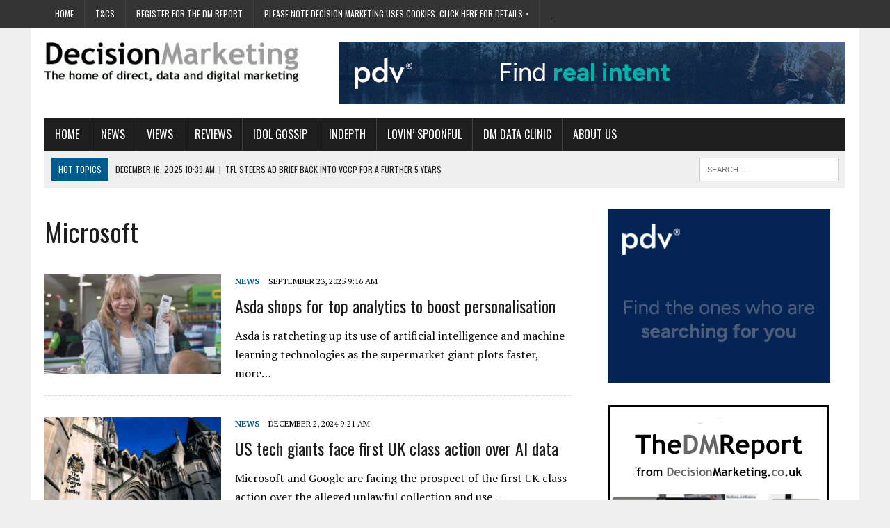

--- FILE ---
content_type: text/html; charset=UTF-8
request_url: https://www.decisionmarketing.co.uk/tag/microsoft
body_size: 22108
content:
<!DOCTYPE html>
<html class="no-js" lang="en-US">
<head><meta charset="UTF-8"><script>if(navigator.userAgent.match(/MSIE|Internet Explorer/i)||navigator.userAgent.match(/Trident\/7\..*?rv:11/i)){var href=document.location.href;if(!href.match(/[?&]nowprocket/)){if(href.indexOf("?")==-1){if(href.indexOf("#")==-1){document.location.href=href+"?nowprocket=1"}else{document.location.href=href.replace("#","?nowprocket=1#")}}else{if(href.indexOf("#")==-1){document.location.href=href+"&nowprocket=1"}else{document.location.href=href.replace("#","&nowprocket=1#")}}}}</script><script>(()=>{class RocketLazyLoadScripts{constructor(){this.v="1.2.6",this.triggerEvents=["keydown","mousedown","mousemove","touchmove","touchstart","touchend","wheel"],this.userEventHandler=this.t.bind(this),this.touchStartHandler=this.i.bind(this),this.touchMoveHandler=this.o.bind(this),this.touchEndHandler=this.h.bind(this),this.clickHandler=this.u.bind(this),this.interceptedClicks=[],this.interceptedClickListeners=[],this.l(this),window.addEventListener("pageshow",(t=>{this.persisted=t.persisted,this.everythingLoaded&&this.m()})),this.CSPIssue=sessionStorage.getItem("rocketCSPIssue"),document.addEventListener("securitypolicyviolation",(t=>{this.CSPIssue||"script-src-elem"!==t.violatedDirective||"data"!==t.blockedURI||(this.CSPIssue=!0,sessionStorage.setItem("rocketCSPIssue",!0))})),document.addEventListener("DOMContentLoaded",(()=>{this.k()})),this.delayedScripts={normal:[],async:[],defer:[]},this.trash=[],this.allJQueries=[]}p(t){document.hidden?t.t():(this.triggerEvents.forEach((e=>window.addEventListener(e,t.userEventHandler,{passive:!0}))),window.addEventListener("touchstart",t.touchStartHandler,{passive:!0}),window.addEventListener("mousedown",t.touchStartHandler),document.addEventListener("visibilitychange",t.userEventHandler))}_(){this.triggerEvents.forEach((t=>window.removeEventListener(t,this.userEventHandler,{passive:!0}))),document.removeEventListener("visibilitychange",this.userEventHandler)}i(t){"HTML"!==t.target.tagName&&(window.addEventListener("touchend",this.touchEndHandler),window.addEventListener("mouseup",this.touchEndHandler),window.addEventListener("touchmove",this.touchMoveHandler,{passive:!0}),window.addEventListener("mousemove",this.touchMoveHandler),t.target.addEventListener("click",this.clickHandler),this.L(t.target,!0),this.S(t.target,"onclick","rocket-onclick"),this.C())}o(t){window.removeEventListener("touchend",this.touchEndHandler),window.removeEventListener("mouseup",this.touchEndHandler),window.removeEventListener("touchmove",this.touchMoveHandler,{passive:!0}),window.removeEventListener("mousemove",this.touchMoveHandler),t.target.removeEventListener("click",this.clickHandler),this.L(t.target,!1),this.S(t.target,"rocket-onclick","onclick"),this.M()}h(){window.removeEventListener("touchend",this.touchEndHandler),window.removeEventListener("mouseup",this.touchEndHandler),window.removeEventListener("touchmove",this.touchMoveHandler,{passive:!0}),window.removeEventListener("mousemove",this.touchMoveHandler)}u(t){t.target.removeEventListener("click",this.clickHandler),this.L(t.target,!1),this.S(t.target,"rocket-onclick","onclick"),this.interceptedClicks.push(t),t.preventDefault(),t.stopPropagation(),t.stopImmediatePropagation(),this.M()}O(){window.removeEventListener("touchstart",this.touchStartHandler,{passive:!0}),window.removeEventListener("mousedown",this.touchStartHandler),this.interceptedClicks.forEach((t=>{t.target.dispatchEvent(new MouseEvent("click",{view:t.view,bubbles:!0,cancelable:!0}))}))}l(t){EventTarget.prototype.addEventListenerWPRocketBase=EventTarget.prototype.addEventListener,EventTarget.prototype.addEventListener=function(e,i,o){"click"!==e||t.windowLoaded||i===t.clickHandler||t.interceptedClickListeners.push({target:this,func:i,options:o}),(this||window).addEventListenerWPRocketBase(e,i,o)}}L(t,e){this.interceptedClickListeners.forEach((i=>{i.target===t&&(e?t.removeEventListener("click",i.func,i.options):t.addEventListener("click",i.func,i.options))})),t.parentNode!==document.documentElement&&this.L(t.parentNode,e)}D(){return new Promise((t=>{this.P?this.M=t:t()}))}C(){this.P=!0}M(){this.P=!1}S(t,e,i){t.hasAttribute&&t.hasAttribute(e)&&(event.target.setAttribute(i,event.target.getAttribute(e)),event.target.removeAttribute(e))}t(){this._(this),"loading"===document.readyState?document.addEventListener("DOMContentLoaded",this.R.bind(this)):this.R()}k(){let t=[];document.querySelectorAll("script[type=rocketlazyloadscript][data-rocket-src]").forEach((e=>{let i=e.getAttribute("data-rocket-src");if(i&&!i.startsWith("data:")){0===i.indexOf("//")&&(i=location.protocol+i);try{const o=new URL(i).origin;o!==location.origin&&t.push({src:o,crossOrigin:e.crossOrigin||"module"===e.getAttribute("data-rocket-type")})}catch(t){}}})),t=[...new Map(t.map((t=>[JSON.stringify(t),t]))).values()],this.T(t,"preconnect")}async R(){this.lastBreath=Date.now(),this.j(this),this.F(this),this.I(),this.W(),this.q(),await this.A(this.delayedScripts.normal),await this.A(this.delayedScripts.defer),await this.A(this.delayedScripts.async);try{await this.U(),await this.H(this),await this.J()}catch(t){console.error(t)}window.dispatchEvent(new Event("rocket-allScriptsLoaded")),this.everythingLoaded=!0,this.D().then((()=>{this.O()})),this.N()}W(){document.querySelectorAll("script[type=rocketlazyloadscript]").forEach((t=>{t.hasAttribute("data-rocket-src")?t.hasAttribute("async")&&!1!==t.async?this.delayedScripts.async.push(t):t.hasAttribute("defer")&&!1!==t.defer||"module"===t.getAttribute("data-rocket-type")?this.delayedScripts.defer.push(t):this.delayedScripts.normal.push(t):this.delayedScripts.normal.push(t)}))}async B(t){if(await this.G(),!0!==t.noModule||!("noModule"in HTMLScriptElement.prototype))return new Promise((e=>{let i;function o(){(i||t).setAttribute("data-rocket-status","executed"),e()}try{if(navigator.userAgent.indexOf("Firefox/")>0||""===navigator.vendor||this.CSPIssue)i=document.createElement("script"),[...t.attributes].forEach((t=>{let e=t.nodeName;"type"!==e&&("data-rocket-type"===e&&(e="type"),"data-rocket-src"===e&&(e="src"),i.setAttribute(e,t.nodeValue))})),t.text&&(i.text=t.text),i.hasAttribute("src")?(i.addEventListener("load",o),i.addEventListener("error",(function(){i.setAttribute("data-rocket-status","failed-network"),e()})),setTimeout((()=>{i.isConnected||e()}),1)):(i.text=t.text,o()),t.parentNode.replaceChild(i,t);else{const i=t.getAttribute("data-rocket-type"),s=t.getAttribute("data-rocket-src");i?(t.type=i,t.removeAttribute("data-rocket-type")):t.removeAttribute("type"),t.addEventListener("load",o),t.addEventListener("error",(i=>{this.CSPIssue&&i.target.src.startsWith("data:")?(console.log("WPRocket: data-uri blocked by CSP -> fallback"),t.removeAttribute("src"),this.B(t).then(e)):(t.setAttribute("data-rocket-status","failed-network"),e())})),s?(t.removeAttribute("data-rocket-src"),t.src=s):t.src="data:text/javascript;base64,"+window.btoa(unescape(encodeURIComponent(t.text)))}}catch(i){t.setAttribute("data-rocket-status","failed-transform"),e()}}));t.setAttribute("data-rocket-status","skipped")}async A(t){const e=t.shift();return e&&e.isConnected?(await this.B(e),this.A(t)):Promise.resolve()}q(){this.T([...this.delayedScripts.normal,...this.delayedScripts.defer,...this.delayedScripts.async],"preload")}T(t,e){var i=document.createDocumentFragment();t.forEach((t=>{const o=t.getAttribute&&t.getAttribute("data-rocket-src")||t.src;if(o&&!o.startsWith("data:")){const s=document.createElement("link");s.href=o,s.rel=e,"preconnect"!==e&&(s.as="script"),t.getAttribute&&"module"===t.getAttribute("data-rocket-type")&&(s.crossOrigin=!0),t.crossOrigin&&(s.crossOrigin=t.crossOrigin),t.integrity&&(s.integrity=t.integrity),i.appendChild(s),this.trash.push(s)}})),document.head.appendChild(i)}j(t){let e={};function i(i,o){return e[o].eventsToRewrite.indexOf(i)>=0&&!t.everythingLoaded?"rocket-"+i:i}function o(t,o){!function(t){e[t]||(e[t]={originalFunctions:{add:t.addEventListener,remove:t.removeEventListener},eventsToRewrite:[]},t.addEventListener=function(){arguments[0]=i(arguments[0],t),e[t].originalFunctions.add.apply(t,arguments)},t.removeEventListener=function(){arguments[0]=i(arguments[0],t),e[t].originalFunctions.remove.apply(t,arguments)})}(t),e[t].eventsToRewrite.push(o)}function s(e,i){let o=e[i];e[i]=null,Object.defineProperty(e,i,{get:()=>o||function(){},set(s){t.everythingLoaded?o=s:e["rocket"+i]=o=s}})}o(document,"DOMContentLoaded"),o(window,"DOMContentLoaded"),o(window,"load"),o(window,"pageshow"),o(document,"readystatechange"),s(document,"onreadystatechange"),s(window,"onload"),s(window,"onpageshow");try{Object.defineProperty(document,"readyState",{get:()=>t.rocketReadyState,set(e){t.rocketReadyState=e},configurable:!0}),document.readyState="loading"}catch(t){console.log("WPRocket DJE readyState conflict, bypassing")}}F(t){let e;function i(e){return t.everythingLoaded?e:e.split(" ").map((t=>"load"===t||0===t.indexOf("load.")?"rocket-jquery-load":t)).join(" ")}function o(o){function s(t){const e=o.fn[t];o.fn[t]=o.fn.init.prototype[t]=function(){return this[0]===window&&("string"==typeof arguments[0]||arguments[0]instanceof String?arguments[0]=i(arguments[0]):"object"==typeof arguments[0]&&Object.keys(arguments[0]).forEach((t=>{const e=arguments[0][t];delete arguments[0][t],arguments[0][i(t)]=e}))),e.apply(this,arguments),this}}o&&o.fn&&!t.allJQueries.includes(o)&&(o.fn.ready=o.fn.init.prototype.ready=function(e){return t.domReadyFired?e.bind(document)(o):document.addEventListener("rocket-DOMContentLoaded",(()=>e.bind(document)(o))),o([])},s("on"),s("one"),t.allJQueries.push(o)),e=o}o(window.jQuery),Object.defineProperty(window,"jQuery",{get:()=>e,set(t){o(t)}})}async H(t){const e=document.querySelector("script[data-webpack]");e&&(await async function(){return new Promise((t=>{e.addEventListener("load",t),e.addEventListener("error",t)}))}(),await t.K(),await t.H(t))}async U(){this.domReadyFired=!0;try{document.readyState="interactive"}catch(t){}await this.G(),document.dispatchEvent(new Event("rocket-readystatechange")),await this.G(),document.rocketonreadystatechange&&document.rocketonreadystatechange(),await this.G(),document.dispatchEvent(new Event("rocket-DOMContentLoaded")),await this.G(),window.dispatchEvent(new Event("rocket-DOMContentLoaded"))}async J(){try{document.readyState="complete"}catch(t){}await this.G(),document.dispatchEvent(new Event("rocket-readystatechange")),await this.G(),document.rocketonreadystatechange&&document.rocketonreadystatechange(),await this.G(),window.dispatchEvent(new Event("rocket-load")),await this.G(),window.rocketonload&&window.rocketonload(),await this.G(),this.allJQueries.forEach((t=>t(window).trigger("rocket-jquery-load"))),await this.G();const t=new Event("rocket-pageshow");t.persisted=this.persisted,window.dispatchEvent(t),await this.G(),window.rocketonpageshow&&window.rocketonpageshow({persisted:this.persisted}),this.windowLoaded=!0}m(){document.onreadystatechange&&document.onreadystatechange(),window.onload&&window.onload(),window.onpageshow&&window.onpageshow({persisted:this.persisted})}I(){const t=new Map;document.write=document.writeln=function(e){const i=document.currentScript;i||console.error("WPRocket unable to document.write this: "+e);const o=document.createRange(),s=i.parentElement;let n=t.get(i);void 0===n&&(n=i.nextSibling,t.set(i,n));const c=document.createDocumentFragment();o.setStart(c,0),c.appendChild(o.createContextualFragment(e)),s.insertBefore(c,n)}}async G(){Date.now()-this.lastBreath>45&&(await this.K(),this.lastBreath=Date.now())}async K(){return document.hidden?new Promise((t=>setTimeout(t))):new Promise((t=>requestAnimationFrame(t)))}N(){this.trash.forEach((t=>t.remove()))}static run(){const t=new RocketLazyLoadScripts;t.p(t)}}RocketLazyLoadScripts.run()})();</script>

<meta name="viewport" content="width=device-width, initial-scale=1.0">
<link rel="profile" href="https://gmpg.org/xfn/11" />
<link rel="pingback" href="https://www.decisionmarketing.co.uk/xmlrpc.php" />
<meta name='robots' content='index, follow, max-image-preview:large, max-snippet:-1, max-video-preview:-1' />
	<style>img:is([sizes="auto" i], [sizes^="auto," i]) { contain-intrinsic-size: 3000px 1500px }</style>
	
	<!-- This site is optimized with the Yoast SEO plugin v25.3 - https://yoast.com/wordpress/plugins/seo/ -->
	<title>Microsoft Archives - DecisionMarketing</title>
	<link rel="canonical" href="https://www.decisionmarketing.co.uk/tag/microsoft" />
	<link rel="next" href="https://www.decisionmarketing.co.uk/tag/microsoft/page/2" />
	<meta property="og:locale" content="en_US" />
	<meta property="og:type" content="article" />
	<meta property="og:title" content="Microsoft Archives - DecisionMarketing" />
	<meta property="og:url" content="https://www.decisionmarketing.co.uk/tag/microsoft" />
	<meta property="og:site_name" content="DecisionMarketing" />
	<meta name="twitter:card" content="summary_large_image" />
	<script type="application/ld+json" class="yoast-schema-graph">{"@context":"https://schema.org","@graph":[{"@type":"CollectionPage","@id":"https://www.decisionmarketing.co.uk/tag/microsoft","url":"https://www.decisionmarketing.co.uk/tag/microsoft","name":"Microsoft Archives - DecisionMarketing","isPartOf":{"@id":"https://www.decisionmarketing.co.uk/#website"},"primaryImageOfPage":{"@id":"https://www.decisionmarketing.co.uk/tag/microsoft#primaryimage"},"image":{"@id":"https://www.decisionmarketing.co.uk/tag/microsoft#primaryimage"},"thumbnailUrl":"https://www.decisionmarketing.co.uk/wp-content/uploads/2025/09/asda-price-1.jpg","breadcrumb":{"@id":"https://www.decisionmarketing.co.uk/tag/microsoft#breadcrumb"},"inLanguage":"en-US"},{"@type":"ImageObject","inLanguage":"en-US","@id":"https://www.decisionmarketing.co.uk/tag/microsoft#primaryimage","url":"https://www.decisionmarketing.co.uk/wp-content/uploads/2025/09/asda-price-1.jpg","contentUrl":"https://www.decisionmarketing.co.uk/wp-content/uploads/2025/09/asda-price-1.jpg","width":900,"height":508},{"@type":"BreadcrumbList","@id":"https://www.decisionmarketing.co.uk/tag/microsoft#breadcrumb","itemListElement":[{"@type":"ListItem","position":1,"name":"Home","item":"https://www.decisionmarketing.co.uk/"},{"@type":"ListItem","position":2,"name":"Microsoft"}]},{"@type":"WebSite","@id":"https://www.decisionmarketing.co.uk/#website","url":"https://www.decisionmarketing.co.uk/","name":"DecisionMarketing","description":"Direct marketing, digital marketing and data marketing news","potentialAction":[{"@type":"SearchAction","target":{"@type":"EntryPoint","urlTemplate":"https://www.decisionmarketing.co.uk/?s={search_term_string}"},"query-input":{"@type":"PropertyValueSpecification","valueRequired":true,"valueName":"search_term_string"}}],"inLanguage":"en-US"}]}</script>
	<!-- / Yoast SEO plugin. -->


<link rel='dns-prefetch' href='//maxcdn.bootstrapcdn.com' />
<link rel='dns-prefetch' href='//fonts.googleapis.com' />
<link rel="alternate" type="application/rss+xml" title="DecisionMarketing &raquo; Feed" href="https://www.decisionmarketing.co.uk/feed" />
<link rel="alternate" type="application/rss+xml" title="DecisionMarketing &raquo; Comments Feed" href="https://www.decisionmarketing.co.uk/comments/feed" />
<link rel="alternate" type="application/rss+xml" title="DecisionMarketing &raquo; Microsoft Tag Feed" href="https://www.decisionmarketing.co.uk/tag/microsoft/feed" />
<script type="rocketlazyloadscript" data-rocket-type="text/javascript">
/* <![CDATA[ */
window._wpemojiSettings = {"baseUrl":"https:\/\/s.w.org\/images\/core\/emoji\/16.0.1\/72x72\/","ext":".png","svgUrl":"https:\/\/s.w.org\/images\/core\/emoji\/16.0.1\/svg\/","svgExt":".svg","source":{"concatemoji":"https:\/\/www.decisionmarketing.co.uk\/wp-includes\/js\/wp-emoji-release.min.js?ver=6.8.3"}};
/*! This file is auto-generated */
!function(s,n){var o,i,e;function c(e){try{var t={supportTests:e,timestamp:(new Date).valueOf()};sessionStorage.setItem(o,JSON.stringify(t))}catch(e){}}function p(e,t,n){e.clearRect(0,0,e.canvas.width,e.canvas.height),e.fillText(t,0,0);var t=new Uint32Array(e.getImageData(0,0,e.canvas.width,e.canvas.height).data),a=(e.clearRect(0,0,e.canvas.width,e.canvas.height),e.fillText(n,0,0),new Uint32Array(e.getImageData(0,0,e.canvas.width,e.canvas.height).data));return t.every(function(e,t){return e===a[t]})}function u(e,t){e.clearRect(0,0,e.canvas.width,e.canvas.height),e.fillText(t,0,0);for(var n=e.getImageData(16,16,1,1),a=0;a<n.data.length;a++)if(0!==n.data[a])return!1;return!0}function f(e,t,n,a){switch(t){case"flag":return n(e,"\ud83c\udff3\ufe0f\u200d\u26a7\ufe0f","\ud83c\udff3\ufe0f\u200b\u26a7\ufe0f")?!1:!n(e,"\ud83c\udde8\ud83c\uddf6","\ud83c\udde8\u200b\ud83c\uddf6")&&!n(e,"\ud83c\udff4\udb40\udc67\udb40\udc62\udb40\udc65\udb40\udc6e\udb40\udc67\udb40\udc7f","\ud83c\udff4\u200b\udb40\udc67\u200b\udb40\udc62\u200b\udb40\udc65\u200b\udb40\udc6e\u200b\udb40\udc67\u200b\udb40\udc7f");case"emoji":return!a(e,"\ud83e\udedf")}return!1}function g(e,t,n,a){var r="undefined"!=typeof WorkerGlobalScope&&self instanceof WorkerGlobalScope?new OffscreenCanvas(300,150):s.createElement("canvas"),o=r.getContext("2d",{willReadFrequently:!0}),i=(o.textBaseline="top",o.font="600 32px Arial",{});return e.forEach(function(e){i[e]=t(o,e,n,a)}),i}function t(e){var t=s.createElement("script");t.src=e,t.defer=!0,s.head.appendChild(t)}"undefined"!=typeof Promise&&(o="wpEmojiSettingsSupports",i=["flag","emoji"],n.supports={everything:!0,everythingExceptFlag:!0},e=new Promise(function(e){s.addEventListener("DOMContentLoaded",e,{once:!0})}),new Promise(function(t){var n=function(){try{var e=JSON.parse(sessionStorage.getItem(o));if("object"==typeof e&&"number"==typeof e.timestamp&&(new Date).valueOf()<e.timestamp+604800&&"object"==typeof e.supportTests)return e.supportTests}catch(e){}return null}();if(!n){if("undefined"!=typeof Worker&&"undefined"!=typeof OffscreenCanvas&&"undefined"!=typeof URL&&URL.createObjectURL&&"undefined"!=typeof Blob)try{var e="postMessage("+g.toString()+"("+[JSON.stringify(i),f.toString(),p.toString(),u.toString()].join(",")+"));",a=new Blob([e],{type:"text/javascript"}),r=new Worker(URL.createObjectURL(a),{name:"wpTestEmojiSupports"});return void(r.onmessage=function(e){c(n=e.data),r.terminate(),t(n)})}catch(e){}c(n=g(i,f,p,u))}t(n)}).then(function(e){for(var t in e)n.supports[t]=e[t],n.supports.everything=n.supports.everything&&n.supports[t],"flag"!==t&&(n.supports.everythingExceptFlag=n.supports.everythingExceptFlag&&n.supports[t]);n.supports.everythingExceptFlag=n.supports.everythingExceptFlag&&!n.supports.flag,n.DOMReady=!1,n.readyCallback=function(){n.DOMReady=!0}}).then(function(){return e}).then(function(){var e;n.supports.everything||(n.readyCallback(),(e=n.source||{}).concatemoji?t(e.concatemoji):e.wpemoji&&e.twemoji&&(t(e.twemoji),t(e.wpemoji)))}))}((window,document),window._wpemojiSettings);
/* ]]> */
</script>
<style id='wp-emoji-styles-inline-css' type='text/css'>

	img.wp-smiley, img.emoji {
		display: inline !important;
		border: none !important;
		box-shadow: none !important;
		height: 1em !important;
		width: 1em !important;
		margin: 0 0.07em !important;
		vertical-align: -0.1em !important;
		background: none !important;
		padding: 0 !important;
	}
</style>
<link rel='stylesheet' id='wp-block-library-css' href='https://www.decisionmarketing.co.uk/wp-includes/css/dist/block-library/style.min.css?ver=6.8.3' type='text/css' media='all' />
<style id='classic-theme-styles-inline-css' type='text/css'>
/*! This file is auto-generated */
.wp-block-button__link{color:#fff;background-color:#32373c;border-radius:9999px;box-shadow:none;text-decoration:none;padding:calc(.667em + 2px) calc(1.333em + 2px);font-size:1.125em}.wp-block-file__button{background:#32373c;color:#fff;text-decoration:none}
</style>
<style id='global-styles-inline-css' type='text/css'>
:root{--wp--preset--aspect-ratio--square: 1;--wp--preset--aspect-ratio--4-3: 4/3;--wp--preset--aspect-ratio--3-4: 3/4;--wp--preset--aspect-ratio--3-2: 3/2;--wp--preset--aspect-ratio--2-3: 2/3;--wp--preset--aspect-ratio--16-9: 16/9;--wp--preset--aspect-ratio--9-16: 9/16;--wp--preset--color--black: #000000;--wp--preset--color--cyan-bluish-gray: #abb8c3;--wp--preset--color--white: #ffffff;--wp--preset--color--pale-pink: #f78da7;--wp--preset--color--vivid-red: #cf2e2e;--wp--preset--color--luminous-vivid-orange: #ff6900;--wp--preset--color--luminous-vivid-amber: #fcb900;--wp--preset--color--light-green-cyan: #7bdcb5;--wp--preset--color--vivid-green-cyan: #00d084;--wp--preset--color--pale-cyan-blue: #8ed1fc;--wp--preset--color--vivid-cyan-blue: #0693e3;--wp--preset--color--vivid-purple: #9b51e0;--wp--preset--gradient--vivid-cyan-blue-to-vivid-purple: linear-gradient(135deg,rgba(6,147,227,1) 0%,rgb(155,81,224) 100%);--wp--preset--gradient--light-green-cyan-to-vivid-green-cyan: linear-gradient(135deg,rgb(122,220,180) 0%,rgb(0,208,130) 100%);--wp--preset--gradient--luminous-vivid-amber-to-luminous-vivid-orange: linear-gradient(135deg,rgba(252,185,0,1) 0%,rgba(255,105,0,1) 100%);--wp--preset--gradient--luminous-vivid-orange-to-vivid-red: linear-gradient(135deg,rgba(255,105,0,1) 0%,rgb(207,46,46) 100%);--wp--preset--gradient--very-light-gray-to-cyan-bluish-gray: linear-gradient(135deg,rgb(238,238,238) 0%,rgb(169,184,195) 100%);--wp--preset--gradient--cool-to-warm-spectrum: linear-gradient(135deg,rgb(74,234,220) 0%,rgb(151,120,209) 20%,rgb(207,42,186) 40%,rgb(238,44,130) 60%,rgb(251,105,98) 80%,rgb(254,248,76) 100%);--wp--preset--gradient--blush-light-purple: linear-gradient(135deg,rgb(255,206,236) 0%,rgb(152,150,240) 100%);--wp--preset--gradient--blush-bordeaux: linear-gradient(135deg,rgb(254,205,165) 0%,rgb(254,45,45) 50%,rgb(107,0,62) 100%);--wp--preset--gradient--luminous-dusk: linear-gradient(135deg,rgb(255,203,112) 0%,rgb(199,81,192) 50%,rgb(65,88,208) 100%);--wp--preset--gradient--pale-ocean: linear-gradient(135deg,rgb(255,245,203) 0%,rgb(182,227,212) 50%,rgb(51,167,181) 100%);--wp--preset--gradient--electric-grass: linear-gradient(135deg,rgb(202,248,128) 0%,rgb(113,206,126) 100%);--wp--preset--gradient--midnight: linear-gradient(135deg,rgb(2,3,129) 0%,rgb(40,116,252) 100%);--wp--preset--font-size--small: 13px;--wp--preset--font-size--medium: 20px;--wp--preset--font-size--large: 36px;--wp--preset--font-size--x-large: 42px;--wp--preset--spacing--20: 0.44rem;--wp--preset--spacing--30: 0.67rem;--wp--preset--spacing--40: 1rem;--wp--preset--spacing--50: 1.5rem;--wp--preset--spacing--60: 2.25rem;--wp--preset--spacing--70: 3.38rem;--wp--preset--spacing--80: 5.06rem;--wp--preset--shadow--natural: 6px 6px 9px rgba(0, 0, 0, 0.2);--wp--preset--shadow--deep: 12px 12px 50px rgba(0, 0, 0, 0.4);--wp--preset--shadow--sharp: 6px 6px 0px rgba(0, 0, 0, 0.2);--wp--preset--shadow--outlined: 6px 6px 0px -3px rgba(255, 255, 255, 1), 6px 6px rgba(0, 0, 0, 1);--wp--preset--shadow--crisp: 6px 6px 0px rgba(0, 0, 0, 1);}:where(.is-layout-flex){gap: 0.5em;}:where(.is-layout-grid){gap: 0.5em;}body .is-layout-flex{display: flex;}.is-layout-flex{flex-wrap: wrap;align-items: center;}.is-layout-flex > :is(*, div){margin: 0;}body .is-layout-grid{display: grid;}.is-layout-grid > :is(*, div){margin: 0;}:where(.wp-block-columns.is-layout-flex){gap: 2em;}:where(.wp-block-columns.is-layout-grid){gap: 2em;}:where(.wp-block-post-template.is-layout-flex){gap: 1.25em;}:where(.wp-block-post-template.is-layout-grid){gap: 1.25em;}.has-black-color{color: var(--wp--preset--color--black) !important;}.has-cyan-bluish-gray-color{color: var(--wp--preset--color--cyan-bluish-gray) !important;}.has-white-color{color: var(--wp--preset--color--white) !important;}.has-pale-pink-color{color: var(--wp--preset--color--pale-pink) !important;}.has-vivid-red-color{color: var(--wp--preset--color--vivid-red) !important;}.has-luminous-vivid-orange-color{color: var(--wp--preset--color--luminous-vivid-orange) !important;}.has-luminous-vivid-amber-color{color: var(--wp--preset--color--luminous-vivid-amber) !important;}.has-light-green-cyan-color{color: var(--wp--preset--color--light-green-cyan) !important;}.has-vivid-green-cyan-color{color: var(--wp--preset--color--vivid-green-cyan) !important;}.has-pale-cyan-blue-color{color: var(--wp--preset--color--pale-cyan-blue) !important;}.has-vivid-cyan-blue-color{color: var(--wp--preset--color--vivid-cyan-blue) !important;}.has-vivid-purple-color{color: var(--wp--preset--color--vivid-purple) !important;}.has-black-background-color{background-color: var(--wp--preset--color--black) !important;}.has-cyan-bluish-gray-background-color{background-color: var(--wp--preset--color--cyan-bluish-gray) !important;}.has-white-background-color{background-color: var(--wp--preset--color--white) !important;}.has-pale-pink-background-color{background-color: var(--wp--preset--color--pale-pink) !important;}.has-vivid-red-background-color{background-color: var(--wp--preset--color--vivid-red) !important;}.has-luminous-vivid-orange-background-color{background-color: var(--wp--preset--color--luminous-vivid-orange) !important;}.has-luminous-vivid-amber-background-color{background-color: var(--wp--preset--color--luminous-vivid-amber) !important;}.has-light-green-cyan-background-color{background-color: var(--wp--preset--color--light-green-cyan) !important;}.has-vivid-green-cyan-background-color{background-color: var(--wp--preset--color--vivid-green-cyan) !important;}.has-pale-cyan-blue-background-color{background-color: var(--wp--preset--color--pale-cyan-blue) !important;}.has-vivid-cyan-blue-background-color{background-color: var(--wp--preset--color--vivid-cyan-blue) !important;}.has-vivid-purple-background-color{background-color: var(--wp--preset--color--vivid-purple) !important;}.has-black-border-color{border-color: var(--wp--preset--color--black) !important;}.has-cyan-bluish-gray-border-color{border-color: var(--wp--preset--color--cyan-bluish-gray) !important;}.has-white-border-color{border-color: var(--wp--preset--color--white) !important;}.has-pale-pink-border-color{border-color: var(--wp--preset--color--pale-pink) !important;}.has-vivid-red-border-color{border-color: var(--wp--preset--color--vivid-red) !important;}.has-luminous-vivid-orange-border-color{border-color: var(--wp--preset--color--luminous-vivid-orange) !important;}.has-luminous-vivid-amber-border-color{border-color: var(--wp--preset--color--luminous-vivid-amber) !important;}.has-light-green-cyan-border-color{border-color: var(--wp--preset--color--light-green-cyan) !important;}.has-vivid-green-cyan-border-color{border-color: var(--wp--preset--color--vivid-green-cyan) !important;}.has-pale-cyan-blue-border-color{border-color: var(--wp--preset--color--pale-cyan-blue) !important;}.has-vivid-cyan-blue-border-color{border-color: var(--wp--preset--color--vivid-cyan-blue) !important;}.has-vivid-purple-border-color{border-color: var(--wp--preset--color--vivid-purple) !important;}.has-vivid-cyan-blue-to-vivid-purple-gradient-background{background: var(--wp--preset--gradient--vivid-cyan-blue-to-vivid-purple) !important;}.has-light-green-cyan-to-vivid-green-cyan-gradient-background{background: var(--wp--preset--gradient--light-green-cyan-to-vivid-green-cyan) !important;}.has-luminous-vivid-amber-to-luminous-vivid-orange-gradient-background{background: var(--wp--preset--gradient--luminous-vivid-amber-to-luminous-vivid-orange) !important;}.has-luminous-vivid-orange-to-vivid-red-gradient-background{background: var(--wp--preset--gradient--luminous-vivid-orange-to-vivid-red) !important;}.has-very-light-gray-to-cyan-bluish-gray-gradient-background{background: var(--wp--preset--gradient--very-light-gray-to-cyan-bluish-gray) !important;}.has-cool-to-warm-spectrum-gradient-background{background: var(--wp--preset--gradient--cool-to-warm-spectrum) !important;}.has-blush-light-purple-gradient-background{background: var(--wp--preset--gradient--blush-light-purple) !important;}.has-blush-bordeaux-gradient-background{background: var(--wp--preset--gradient--blush-bordeaux) !important;}.has-luminous-dusk-gradient-background{background: var(--wp--preset--gradient--luminous-dusk) !important;}.has-pale-ocean-gradient-background{background: var(--wp--preset--gradient--pale-ocean) !important;}.has-electric-grass-gradient-background{background: var(--wp--preset--gradient--electric-grass) !important;}.has-midnight-gradient-background{background: var(--wp--preset--gradient--midnight) !important;}.has-small-font-size{font-size: var(--wp--preset--font-size--small) !important;}.has-medium-font-size{font-size: var(--wp--preset--font-size--medium) !important;}.has-large-font-size{font-size: var(--wp--preset--font-size--large) !important;}.has-x-large-font-size{font-size: var(--wp--preset--font-size--x-large) !important;}
:where(.wp-block-post-template.is-layout-flex){gap: 1.25em;}:where(.wp-block-post-template.is-layout-grid){gap: 1.25em;}
:where(.wp-block-columns.is-layout-flex){gap: 2em;}:where(.wp-block-columns.is-layout-grid){gap: 2em;}
:root :where(.wp-block-pullquote){font-size: 1.5em;line-height: 1.6;}
</style>
<link data-minify="1" rel='stylesheet' id='mh-style-css' href='https://www.decisionmarketing.co.uk/wp-content/cache/min/1/wp-content/themes/mh_newsdesk_custom/style.css?ver=1750059223' type='text/css' media='all' />
<link data-minify="1" rel='stylesheet' id='mh-font-awesome-css' href='https://www.decisionmarketing.co.uk/wp-content/cache/min/1/font-awesome/4.3.0/css/font-awesome.min.css?ver=1750059224' type='text/css' media='all' />
<link rel='stylesheet' id='mh-google-fonts-css' href='//fonts.googleapis.com/css?family=PT+Serif:300,400,400italic,600,700|Oswald:300,400,400italic,600,700' type='text/css' media='all' />
<style id='akismet-widget-style-inline-css' type='text/css'>

			.a-stats {
				--akismet-color-mid-green: #357b49;
				--akismet-color-white: #fff;
				--akismet-color-light-grey: #f6f7f7;

				max-width: 350px;
				width: auto;
			}

			.a-stats * {
				all: unset;
				box-sizing: border-box;
			}

			.a-stats strong {
				font-weight: 600;
			}

			.a-stats a.a-stats__link,
			.a-stats a.a-stats__link:visited,
			.a-stats a.a-stats__link:active {
				background: var(--akismet-color-mid-green);
				border: none;
				box-shadow: none;
				border-radius: 8px;
				color: var(--akismet-color-white);
				cursor: pointer;
				display: block;
				font-family: -apple-system, BlinkMacSystemFont, 'Segoe UI', 'Roboto', 'Oxygen-Sans', 'Ubuntu', 'Cantarell', 'Helvetica Neue', sans-serif;
				font-weight: 500;
				padding: 12px;
				text-align: center;
				text-decoration: none;
				transition: all 0.2s ease;
			}

			/* Extra specificity to deal with TwentyTwentyOne focus style */
			.widget .a-stats a.a-stats__link:focus {
				background: var(--akismet-color-mid-green);
				color: var(--akismet-color-white);
				text-decoration: none;
			}

			.a-stats a.a-stats__link:hover {
				filter: brightness(110%);
				box-shadow: 0 4px 12px rgba(0, 0, 0, 0.06), 0 0 2px rgba(0, 0, 0, 0.16);
			}

			.a-stats .count {
				color: var(--akismet-color-white);
				display: block;
				font-size: 1.5em;
				line-height: 1.4;
				padding: 0 13px;
				white-space: nowrap;
			}
		
</style>
<script type="rocketlazyloadscript" data-rocket-type="text/javascript" data-rocket-src="https://www.decisionmarketing.co.uk/wp-includes/js/jquery/jquery.min.js?ver=3.7.1" id="jquery-core-js" data-rocket-defer defer></script>
<script type="rocketlazyloadscript" data-rocket-type="text/javascript" data-rocket-src="https://www.decisionmarketing.co.uk/wp-includes/js/jquery/jquery-migrate.min.js?ver=3.4.1" id="jquery-migrate-js" data-rocket-defer defer></script>
<script type="rocketlazyloadscript" data-minify="1" data-rocket-type="text/javascript" data-rocket-src="https://www.decisionmarketing.co.uk/wp-content/cache/min/1/wp-content/plugins/wp-featured-content-slider/scripts/jquery.cycle.all.2.72.js?ver=1750059224" id="jquery.cycle-js" data-rocket-defer defer></script>
<script type="rocketlazyloadscript" data-minify="1" data-rocket-type="text/javascript" data-rocket-src="https://www.decisionmarketing.co.uk/wp-content/cache/min/1/wp-content/themes/mh_newsdesk/js/scripts.js?ver=1750059224" id="mh-scripts-js" data-rocket-defer defer></script>
<link rel="https://api.w.org/" href="https://www.decisionmarketing.co.uk/wp-json/" /><link rel="alternate" title="JSON" type="application/json" href="https://www.decisionmarketing.co.uk/wp-json/wp/v2/tags/235" /><link rel="EditURI" type="application/rsd+xml" title="RSD" href="https://www.decisionmarketing.co.uk/xmlrpc.php?rsd" />
<meta name="generator" content="WordPress 6.8.3" />

<!-- This site is using AdRotate v5.14 to display their advertisements - https://ajdg.solutions/ -->
<!-- AdRotate CSS -->
<style type="text/css" media="screen">
	.g { margin:0px; padding:0px; overflow:hidden; line-height:1; zoom:1; }
	.g img { height:auto; }
	.g-col { position:relative; float:left; }
	.g-col:first-child { margin-left: 0; }
	.g-col:last-child { margin-right: 0; }
	.g-1 { min-width:8px; max-width:316px; margin: 0 auto; }
	.b-1 { margin:8px; }
	.g-2 { margin:8px;  }
	.g-3 { margin:30px;  }
	.g-5 { margin:30px;  }
	.g-6 { margin:20px;  }
	.g-7 { min-width:20px; max-width:680px; margin: 0 auto; }
	.b-7 { margin:20px; }
	.g-10 { margin:23px;  }
	.g-11 { margin:20px;  }
	@media only screen and (max-width: 480px) {
		.g-col, .g-dyn, .g-single { width:100%; margin-left:0; margin-right:0; }
	}
</style>
<!-- /AdRotate CSS -->

<script type="rocketlazyloadscript">
  (function(i,s,o,g,r,a,m){i['GoogleAnalyticsObject']=r;i[r]=i[r]||function(){
  (i[r].q=i[r].q||[]).push(arguments)},i[r].l=1*new Date();a=s.createElement(o),
  m=s.getElementsByTagName(o)[0];a.async=1;a.src=g;m.parentNode.insertBefore(a,m)
  })(window,document,'script','//www.google-analytics.com/analytics.js','ga');

  ga('create', 'UA-44573774-1', 'decisionmarketing.co.uk');
  ga('send', 'pageview');

</script><!--[if lt IE 9]>
<script src="https://www.decisionmarketing.co.uk/wp-content/themes/mh_newsdesk/js/css3-mediaqueries.js"></script>
<![endif]-->
<style type="text/css">
.entry-content p { font-size: 19px; font-size: 1.1875rem; }
</style>
<noscript><style id="rocket-lazyload-nojs-css">.rll-youtube-player, [data-lazy-src]{display:none !important;}</style></noscript><style id="wpr-lazyload-bg-container"></style><style id="wpr-lazyload-bg-exclusion"></style>
<noscript>
<style id="wpr-lazyload-bg-nostyle"></style>
</noscript>
<script type="application/javascript">const rocket_pairs = []; const rocket_excluded_pairs = [];</script><meta name="generator" content="WP Rocket 3.17.2.1" data-wpr-features="wpr_lazyload_css_bg_img wpr_delay_js wpr_defer_js wpr_minify_js wpr_lazyload_images wpr_lazyload_iframes wpr_image_dimensions wpr_minify_css wpr_preload_links" /></head>
<body data-rsssl=1 class="archive tag tag-microsoft tag-235 wp-theme-mh_newsdesk wp-child-theme-mh_newsdesk_custom mh-right-sb">
	<div data-rocket-location-hash="dbffff78685c251700aa8148b06c8de6" class="header-top">
		<div data-rocket-location-hash="428734dfda44fae4aec0129980cad843" class="wrapper-inner clearfix">
							<nav class="header-nav clearfix">
					<div class="menu-top-menu-container"><ul id="menu-top-menu" class="menu"><li id="menu-item-48508" class="menu-item menu-item-type-post_type menu-item-object-page menu-item-home menu-item-48508"><a href="https://www.decisionmarketing.co.uk/">Home</a></li>
<li id="menu-item-48643" class="menu-item menu-item-type-post_type menu-item-object-page menu-item-48643"><a href="https://www.decisionmarketing.co.uk/terms-and-conditions">T&#038;Cs</a></li>
<li id="menu-item-48642" class="menu-item menu-item-type-post_type menu-item-object-page menu-item-48642"><a href="https://www.decisionmarketing.co.uk/log-inregister">Register for the DM Report</a></li>
<li id="menu-item-48644" class="menu-item menu-item-type-post_type menu-item-object-page menu-item-48644"><a href="https://www.decisionmarketing.co.uk/privacy-and-tc">PLEASE NOTE Decision Marketing uses cookies. Click here for details ></a></li>
<li id="menu-item-60251" class="menu-item menu-item-type-post_type menu-item-object-page menu-item-60251"><a href="https://www.decisionmarketing.co.uk/1-2">.</a></li>
</ul></div>				</nav>
								</div>
	</div>
<div data-rocket-location-hash="c3ec5f4ec13caba5d06c6a548247908c" id="mh-wrapper">
<header data-rocket-location-hash="504953bb11b6c3c146d7595d48984c3e" class="mh-header">
	<div data-rocket-location-hash="c1c2e81a77f10b25a973016c34039a19" class="header-wrap clearfix">
				<div class="mh-col mh-1-3 header-logo">
			<a href="https://www.decisionmarketing.co.uk/" title="DecisionMarketing" rel="home">
<div class="logo-wrap" role="banner">
<img src="data:image/svg+xml,%3Csvg%20xmlns='http://www.w3.org/2000/svg'%20viewBox='0%200%20395%2063'%3E%3C/svg%3E" height="63" width="395" alt="DecisionMarketing" data-lazy-src="https://www.decisionmarketing.co.uk/wp-content/uploads/2015/09/cropped-header_logo_new.gif" /><noscript><img src="https://www.decisionmarketing.co.uk/wp-content/uploads/2015/09/cropped-header_logo_new.gif" height="63" width="395" alt="DecisionMarketing" /></noscript>
</div>
</a>
		</div>
		<aside class="mh-col mh-2-3"><div class="header-ad"><div class="a-single a-58"><a data-track="NTgsMCwxLDYw" class="gofollow gofollow" data-track="NTcsMCwxLDYw" href="https://www.pdv.agency/lead-generation/?utm_source=Decision-Marketing&utm_medium=leaderboard-banner&utm_campaign=lead-generation&utm_id=agency" target="_blank"><img width="728" height="90" src="data:image/svg+xml,%3Csvg%20xmlns='http://www.w3.org/2000/svg'%20viewBox='0%200%20728%2090'%3E%3C/svg%3E" data-lazy-src="https://www.decisionmarketing.co.uk/wp-content/uploads/2025/11/leadgen-728-90-animated-v1.gif" /><noscript><img width="728" height="90" src="https://www.decisionmarketing.co.uk/wp-content/uploads/2025/11/leadgen-728-90-animated-v1.gif" /></noscript></a></div></div></aside>	</div>
	<div data-rocket-location-hash="bbc1bc980c22bbd2711d0480b682088c" class="header-menu clearfix">
		<nav class="main-nav clearfix">
			<div class="menu-header-menu-container"><ul id="menu-header-menu" class="menu"><li id="menu-item-48864" class="menu-item menu-item-type-custom menu-item-object-custom menu-item-48864"><a href="https://decisionmarketing.co.uk/">Home</a></li>
<li id="menu-item-48976" class="menu-item menu-item-type-taxonomy menu-item-object-category menu-item-48976"><a href="https://www.decisionmarketing.co.uk/category/news">News</a></li>
<li id="menu-item-48979" class="menu-item menu-item-type-taxonomy menu-item-object-category menu-item-48979"><a href="https://www.decisionmarketing.co.uk/category/views">Views</a></li>
<li id="menu-item-48978" class="menu-item menu-item-type-taxonomy menu-item-object-category menu-item-48978"><a href="https://www.decisionmarketing.co.uk/category/reviews">Reviews</a></li>
<li id="menu-item-48974" class="menu-item menu-item-type-taxonomy menu-item-object-category menu-item-48974"><a href="https://www.decisionmarketing.co.uk/category/idol_gossip">Idol Gossip</a></li>
<li id="menu-item-48975" class="menu-item menu-item-type-taxonomy menu-item-object-category menu-item-48975"><a href="https://www.decisionmarketing.co.uk/category/indepth">Indepth</a></li>
<li id="menu-item-48977" class="menu-item menu-item-type-taxonomy menu-item-object-category menu-item-48977"><a href="https://www.decisionmarketing.co.uk/category/the-lovin-spoonful">Lovin&#8217; Spoonful</a></li>
<li id="menu-item-98023" class="menu-item menu-item-type-taxonomy menu-item-object-category menu-item-98023"><a href="https://www.decisionmarketing.co.uk/category/dm_data_clinic">DM Data Clinic</a></li>
<li id="menu-item-49045" class="menu-item menu-item-type-taxonomy menu-item-object-category menu-item-49045"><a href="https://www.decisionmarketing.co.uk/category/about-us">About us</a></li>
</ul></div>		</nav>
		<div class="header-sub clearfix">
							<section id="ticker" class="news-ticker mh-col mh-2-3 clearfix">
			<span class="ticker-title">Hot Topics</span>
		<ul class="ticker-content">			<li class="ticker-item">
				<a class="ticker-item-link" href="https://www.decisionmarketing.co.uk/news/tfl-steers-ad-brief-back-into-vccp-for-a-further-5-years" title="TfL steers ad brief back into VCCP for a further 5 years">
					<span class="ticker-item-date">December 16, 2025 10:39 am</span>
					<span class="ticker-item-separator">|</span>
					<span class="ticker-item-title">TfL steers ad brief back into VCCP for a further 5 years</span>
				</a>
			</li>			<li class="ticker-item">
				<a class="ticker-item-link" href="https://www.decisionmarketing.co.uk/news/password-security-firm-hit-for-password-security-failings" title="Password security firm hit for password security failings">
					<span class="ticker-item-date">December 16, 2025 10:18 am</span>
					<span class="ticker-item-separator">|</span>
					<span class="ticker-item-title">Password security firm hit for password security failings</span>
				</a>
			</li>			<li class="ticker-item">
				<a class="ticker-item-link" href="https://www.decisionmarketing.co.uk/top-story/decision-marketing-at-15-the-rise-of-omnichannel-retail" title="Decision Marketing at 15: The rise of omnichannel retail">
					<span class="ticker-item-date">December 16, 2025 8:16 am</span>
					<span class="ticker-item-separator">|</span>
					<span class="ticker-item-title">Decision Marketing at 15: The rise of omnichannel retail</span>
				</a>
			</li>			<li class="ticker-item">
				<a class="ticker-item-link" href="https://www.decisionmarketing.co.uk/news/daily-mail-joins-liveramp-scheme-following-privacy-row" title="Daily Mail joins LiveRamp scheme following privacy row">
					<span class="ticker-item-date">December 15, 2025 9:15 am</span>
					<span class="ticker-item-separator">|</span>
					<span class="ticker-item-title">Daily Mail joins LiveRamp scheme following privacy row</span>
				</a>
			</li>			<li class="ticker-item">
				<a class="ticker-item-link" href="https://www.decisionmarketing.co.uk/news/tmw-set-to-bag-royal-mail-ad-account-after-shoot-out" title="TMW set to bag Royal Mail ad account after shoot-out">
					<span class="ticker-item-date">December 15, 2025 8:52 am</span>
					<span class="ticker-item-separator">|</span>
					<span class="ticker-item-title">TMW set to bag Royal Mail ad account after shoot-out</span>
				</a>
			</li>	</ul>
</section>						<aside class="mh-col mh-1-3 header-search">
				<form role="search" method="get" class="search-form" action="https://www.decisionmarketing.co.uk/">
				<label>
					<span class="screen-reader-text">Search for:</span>
					<input type="search" class="search-field" placeholder="Search &hellip;" value="" name="s" />
				</label>
				<input type="submit" class="search-submit" value="Search" />
			</form>			</aside>
		</div>
	</div>
</header>  <div data-rocket-location-hash="d3e8faf80cc3277bb4c1d3d4ccc5d20e" class="mh-section mh-group">
    <div data-rocket-location-hash="1535cd82da3b37891a7e9dfd89d7b2cd" id="main-content" class="mh-loop"><h1 class="page-title">Microsoft</h1>
<article class="content-list clearfix post-127201 post type-post status-publish format-standard has-post-thumbnail hentry category-news tag-advertising tag-artificial-intelligence tag-asda tag-data-strategy tag-data-driven-marketing tag-microsoft tag-retail-marketing">
    <div class="content-thumb content-list-thumb">
        <a href="https://www.decisionmarketing.co.uk/news/asda-shops-for-top-analytics-to-boost-personalisation" title="Asda shops for top analytics to boost personalisation">
            <img width="260" height="146" src="data:image/svg+xml,%3Csvg%20xmlns='http://www.w3.org/2000/svg'%20viewBox='0%200%20260%20146'%3E%3C/svg%3E" class="attachment-content-list size-content-list wp-post-image" alt="" decoding="async" data-lazy-srcset="https://www.decisionmarketing.co.uk/wp-content/uploads/2025/09/asda-price-1-260x146.jpg 260w, https://www.decisionmarketing.co.uk/wp-content/uploads/2025/09/asda-price-1-300x169.jpg 300w, https://www.decisionmarketing.co.uk/wp-content/uploads/2025/09/asda-price-1-768x433.jpg 768w, https://www.decisionmarketing.co.uk/wp-content/uploads/2025/09/asda-price-1-777x437.jpg 777w, https://www.decisionmarketing.co.uk/wp-content/uploads/2025/09/asda-price-1-180x101.jpg 180w, https://www.decisionmarketing.co.uk/wp-content/uploads/2025/09/asda-price-1-373x210.jpg 373w, https://www.decisionmarketing.co.uk/wp-content/uploads/2025/09/asda-price-1-120x67.jpg 120w, https://www.decisionmarketing.co.uk/wp-content/uploads/2025/09/asda-price-1.jpg 900w" data-lazy-sizes="(max-width: 260px) 100vw, 260px" data-lazy-src="https://www.decisionmarketing.co.uk/wp-content/uploads/2025/09/asda-price-1-260x146.jpg" /><noscript><img width="260" height="146" src="https://www.decisionmarketing.co.uk/wp-content/uploads/2025/09/asda-price-1-260x146.jpg" class="attachment-content-list size-content-list wp-post-image" alt="" decoding="async" srcset="https://www.decisionmarketing.co.uk/wp-content/uploads/2025/09/asda-price-1-260x146.jpg 260w, https://www.decisionmarketing.co.uk/wp-content/uploads/2025/09/asda-price-1-300x169.jpg 300w, https://www.decisionmarketing.co.uk/wp-content/uploads/2025/09/asda-price-1-768x433.jpg 768w, https://www.decisionmarketing.co.uk/wp-content/uploads/2025/09/asda-price-1-777x437.jpg 777w, https://www.decisionmarketing.co.uk/wp-content/uploads/2025/09/asda-price-1-180x101.jpg 180w, https://www.decisionmarketing.co.uk/wp-content/uploads/2025/09/asda-price-1-373x210.jpg 373w, https://www.decisionmarketing.co.uk/wp-content/uploads/2025/09/asda-price-1-120x67.jpg 120w, https://www.decisionmarketing.co.uk/wp-content/uploads/2025/09/asda-price-1.jpg 900w" sizes="(max-width: 260px) 100vw, 260px" /></noscript>        </a>
    </div>
    <header class="content-list-header">
        <p class="entry-meta">
<span class="entry-meta-cats"><a href="https://www.decisionmarketing.co.uk/category/news" rel="category tag">News</a></span>
<span class="entry-meta-date updated">September 23, 2025 9:16 am</span>
</p>
        <h3 class="content-list-title">
            <a href="https://www.decisionmarketing.co.uk/news/asda-shops-for-top-analytics-to-boost-personalisation" title="Asda shops for top analytics to boost personalisation" rel="bookmark">Asda shops for top analytics to boost personalisation</a>
        </h3>
    </header>
    <div class="content-list-excerpt"><p>Asda is ratcheting up its use of artificial intelligence and machine learning technologies as the supermarket giant plots faster, more&#8230;</p>
</div>
</article>
<hr class="mh-separator content-list-separator">
<article class="content-list clearfix post-120475 post type-post status-publish format-standard has-post-thumbnail hentry category-news tag-artificial-intelligence tag-class-action tag-data-strategy tag-data-driven-marketing tag-gdpr tag-google tag-legal-action tag-microsoft tag-technology">
    <div class="content-thumb content-list-thumb">
        <a href="https://www.decisionmarketing.co.uk/news/us-tech-giants-face-first-uk-class-action-over-ai-data" title="US tech giants face first UK class action over AI data">
            <img width="260" height="146" src="data:image/svg+xml,%3Csvg%20xmlns='http://www.w3.org/2000/svg'%20viewBox='0%200%20260%20146'%3E%3C/svg%3E" class="attachment-content-list size-content-list wp-post-image" alt="" decoding="async" data-lazy-srcset="https://www.decisionmarketing.co.uk/wp-content/uploads/2024/12/high-court_the-royal-courts-of-justice-1648944_1280-260x146.jpg 260w, https://www.decisionmarketing.co.uk/wp-content/uploads/2024/12/high-court_the-royal-courts-of-justice-1648944_1280-777x437.jpg 777w, https://www.decisionmarketing.co.uk/wp-content/uploads/2024/12/high-court_the-royal-courts-of-justice-1648944_1280-180x101.jpg 180w, https://www.decisionmarketing.co.uk/wp-content/uploads/2024/12/high-court_the-royal-courts-of-justice-1648944_1280-373x210.jpg 373w, https://www.decisionmarketing.co.uk/wp-content/uploads/2024/12/high-court_the-royal-courts-of-justice-1648944_1280-120x67.jpg 120w" data-lazy-sizes="(max-width: 260px) 100vw, 260px" data-lazy-src="https://www.decisionmarketing.co.uk/wp-content/uploads/2024/12/high-court_the-royal-courts-of-justice-1648944_1280-260x146.jpg" /><noscript><img width="260" height="146" src="https://www.decisionmarketing.co.uk/wp-content/uploads/2024/12/high-court_the-royal-courts-of-justice-1648944_1280-260x146.jpg" class="attachment-content-list size-content-list wp-post-image" alt="" decoding="async" srcset="https://www.decisionmarketing.co.uk/wp-content/uploads/2024/12/high-court_the-royal-courts-of-justice-1648944_1280-260x146.jpg 260w, https://www.decisionmarketing.co.uk/wp-content/uploads/2024/12/high-court_the-royal-courts-of-justice-1648944_1280-777x437.jpg 777w, https://www.decisionmarketing.co.uk/wp-content/uploads/2024/12/high-court_the-royal-courts-of-justice-1648944_1280-180x101.jpg 180w, https://www.decisionmarketing.co.uk/wp-content/uploads/2024/12/high-court_the-royal-courts-of-justice-1648944_1280-373x210.jpg 373w, https://www.decisionmarketing.co.uk/wp-content/uploads/2024/12/high-court_the-royal-courts-of-justice-1648944_1280-120x67.jpg 120w" sizes="(max-width: 260px) 100vw, 260px" /></noscript>        </a>
    </div>
    <header class="content-list-header">
        <p class="entry-meta">
<span class="entry-meta-cats"><a href="https://www.decisionmarketing.co.uk/category/news" rel="category tag">News</a></span>
<span class="entry-meta-date updated">December 2, 2024 9:21 am</span>
</p>
        <h3 class="content-list-title">
            <a href="https://www.decisionmarketing.co.uk/news/us-tech-giants-face-first-uk-class-action-over-ai-data" title="US tech giants face first UK class action over AI data" rel="bookmark">US tech giants face first UK class action over AI data</a>
        </h3>
    </header>
    <div class="content-list-excerpt"><p>Microsoft and Google are facing the prospect of the first UK class action over the alleged unlawful collection and use&#8230;</p>
</div>
</article>
<hr class="mh-separator content-list-separator">
<article class="content-list clearfix post-117550 post type-post status-publish format-standard has-post-thumbnail hentry category-news tag-artificial-intelligence tag-asos tag-data-driven-marketing tag-fashion tag-microsoft tag-online-advertising tag-retail-marketing">
    <div class="content-thumb content-list-thumb">
        <a href="https://www.decisionmarketing.co.uk/news/asos-extends-microsoft-deal-to-bring-in-new-genai-tools" title="Asos extends Microsoft deal to bring in new GenAI tools">
            <img width="260" height="146" src="data:image/svg+xml,%3Csvg%20xmlns='http://www.w3.org/2000/svg'%20viewBox='0%200%20260%20146'%3E%3C/svg%3E" class="attachment-content-list size-content-list wp-post-image" alt="" decoding="async" data-lazy-srcset="https://www.decisionmarketing.co.uk/wp-content/uploads/2020/01/asos-260x146.jpg 260w, https://www.decisionmarketing.co.uk/wp-content/uploads/2020/01/asos-180x101.jpg 180w, https://www.decisionmarketing.co.uk/wp-content/uploads/2020/01/asos-373x210.jpg 373w, https://www.decisionmarketing.co.uk/wp-content/uploads/2020/01/asos-120x67.jpg 120w" data-lazy-sizes="(max-width: 260px) 100vw, 260px" data-lazy-src="https://www.decisionmarketing.co.uk/wp-content/uploads/2020/01/asos-260x146.jpg" /><noscript><img width="260" height="146" src="https://www.decisionmarketing.co.uk/wp-content/uploads/2020/01/asos-260x146.jpg" class="attachment-content-list size-content-list wp-post-image" alt="" decoding="async" srcset="https://www.decisionmarketing.co.uk/wp-content/uploads/2020/01/asos-260x146.jpg 260w, https://www.decisionmarketing.co.uk/wp-content/uploads/2020/01/asos-180x101.jpg 180w, https://www.decisionmarketing.co.uk/wp-content/uploads/2020/01/asos-373x210.jpg 373w, https://www.decisionmarketing.co.uk/wp-content/uploads/2020/01/asos-120x67.jpg 120w" sizes="(max-width: 260px) 100vw, 260px" /></noscript>        </a>
    </div>
    <header class="content-list-header">
        <p class="entry-meta">
<span class="entry-meta-cats"><a href="https://www.decisionmarketing.co.uk/category/news" rel="category tag">News</a></span>
<span class="entry-meta-date updated">August 7, 2024 10:39 am</span>
</p>
        <h3 class="content-list-title">
            <a href="https://www.decisionmarketing.co.uk/news/asos-extends-microsoft-deal-to-bring-in-new-genai-tools" title="Asos extends Microsoft deal to bring in new GenAI tools" rel="bookmark">Asos extends Microsoft deal to bring in new GenAI tools</a>
        </h3>
    </header>
    <div class="content-list-excerpt"><p>Fashion giant Asos is extending its relationship with Microsoft as it ramps up use of generative AI tools, in a&#8230;</p>
</div>
</article>
<hr class="mh-separator content-list-separator">
<article class="content-list clearfix post-115644 post type-post status-publish format-standard has-post-thumbnail hentry category-news tag-artificial-intelligence tag-data-strategy tag-data-driven-marketing tag-microsoft tag-nectar tag-retail-marketing tag-sainsburys tag-technology">
    <div class="content-thumb content-list-thumb">
        <a href="https://www.decisionmarketing.co.uk/news/sainsburys-turns-to-microsoft-for-ai-driven-next-level" title="Sainsbury&#8217;s turns to Microsoft for AI-driven &#8216;Next Level&#8217;">
            <img width="260" height="146" src="data:image/svg+xml,%3Csvg%20xmlns='http://www.w3.org/2000/svg'%20viewBox='0%200%20260%20146'%3E%3C/svg%3E" class="attachment-content-list size-content-list wp-post-image" alt="" decoding="async" data-lazy-srcset="https://www.decisionmarketing.co.uk/wp-content/uploads/2022/08/sainsburys-1-260x146.jpg 260w, https://www.decisionmarketing.co.uk/wp-content/uploads/2022/08/sainsburys-1-777x437.jpg 777w, https://www.decisionmarketing.co.uk/wp-content/uploads/2022/08/sainsburys-1-180x101.jpg 180w, https://www.decisionmarketing.co.uk/wp-content/uploads/2022/08/sainsburys-1-373x210.jpg 373w, https://www.decisionmarketing.co.uk/wp-content/uploads/2022/08/sainsburys-1-120x67.jpg 120w" data-lazy-sizes="(max-width: 260px) 100vw, 260px" data-lazy-src="https://www.decisionmarketing.co.uk/wp-content/uploads/2022/08/sainsburys-1-260x146.jpg" /><noscript><img width="260" height="146" src="https://www.decisionmarketing.co.uk/wp-content/uploads/2022/08/sainsburys-1-260x146.jpg" class="attachment-content-list size-content-list wp-post-image" alt="" decoding="async" srcset="https://www.decisionmarketing.co.uk/wp-content/uploads/2022/08/sainsburys-1-260x146.jpg 260w, https://www.decisionmarketing.co.uk/wp-content/uploads/2022/08/sainsburys-1-777x437.jpg 777w, https://www.decisionmarketing.co.uk/wp-content/uploads/2022/08/sainsburys-1-180x101.jpg 180w, https://www.decisionmarketing.co.uk/wp-content/uploads/2022/08/sainsburys-1-373x210.jpg 373w, https://www.decisionmarketing.co.uk/wp-content/uploads/2022/08/sainsburys-1-120x67.jpg 120w" sizes="(max-width: 260px) 100vw, 260px" /></noscript>        </a>
    </div>
    <header class="content-list-header">
        <p class="entry-meta">
<span class="entry-meta-cats"><a href="https://www.decisionmarketing.co.uk/category/news" rel="category tag">News</a></span>
<span class="entry-meta-date updated">May 20, 2024 9:40 am</span>
</p>
        <h3 class="content-list-title">
            <a href="https://www.decisionmarketing.co.uk/news/sainsburys-turns-to-microsoft-for-ai-driven-next-level" title="Sainsbury&#8217;s turns to Microsoft for AI-driven &#8216;Next Level&#8217;" rel="bookmark">Sainsbury&#8217;s turns to Microsoft for AI-driven &#8216;Next Level&#8217;</a>
        </h3>
    </header>
    <div class="content-list-excerpt"><p>Sainsbury’s has signed a five-year deal with Microsoft to tap into the tech giant&#8217;s artificial intelligence and machine learning capabilities&#8230;</p>
</div>
</article>
<hr class="mh-separator content-list-separator">
<article class="content-list clearfix post-110829 post type-post status-publish format-standard has-post-thumbnail hentry category-news tag-amazon tag-cloud tag-data-strategy tag-data-driven-marketing tag-microsoft">
    <div class="content-thumb content-list-thumb">
        <a href="https://www.decisionmarketing.co.uk/news/cma-probes-amazon-and-microsofts-grip-on-the-cloud" title="CMA probes Amazon and Microsoft&#8217;s grip on the cloud">
            <img width="260" height="146" src="data:image/svg+xml,%3Csvg%20xmlns='http://www.w3.org/2000/svg'%20viewBox='0%200%20260%20146'%3E%3C/svg%3E" class="attachment-content-list size-content-list wp-post-image" alt="" decoding="async" data-lazy-srcset="https://www.decisionmarketing.co.uk/wp-content/uploads/2020/07/data_driven2-260x146.jpg 260w, https://www.decisionmarketing.co.uk/wp-content/uploads/2020/07/data_driven2-180x101.jpg 180w, https://www.decisionmarketing.co.uk/wp-content/uploads/2020/07/data_driven2-373x210.jpg 373w, https://www.decisionmarketing.co.uk/wp-content/uploads/2020/07/data_driven2-120x67.jpg 120w" data-lazy-sizes="(max-width: 260px) 100vw, 260px" data-lazy-src="https://www.decisionmarketing.co.uk/wp-content/uploads/2020/07/data_driven2-260x146.jpg" /><noscript><img width="260" height="146" src="https://www.decisionmarketing.co.uk/wp-content/uploads/2020/07/data_driven2-260x146.jpg" class="attachment-content-list size-content-list wp-post-image" alt="" decoding="async" srcset="https://www.decisionmarketing.co.uk/wp-content/uploads/2020/07/data_driven2-260x146.jpg 260w, https://www.decisionmarketing.co.uk/wp-content/uploads/2020/07/data_driven2-180x101.jpg 180w, https://www.decisionmarketing.co.uk/wp-content/uploads/2020/07/data_driven2-373x210.jpg 373w, https://www.decisionmarketing.co.uk/wp-content/uploads/2020/07/data_driven2-120x67.jpg 120w" sizes="(max-width: 260px) 100vw, 260px" /></noscript>        </a>
    </div>
    <header class="content-list-header">
        <p class="entry-meta">
<span class="entry-meta-cats"><a href="https://www.decisionmarketing.co.uk/category/news" rel="category tag">News</a></span>
<span class="entry-meta-date updated">October 5, 2023 1:31 pm</span>
</p>
        <h3 class="content-list-title">
            <a href="https://www.decisionmarketing.co.uk/news/cma-probes-amazon-and-microsofts-grip-on-the-cloud" title="CMA probes Amazon and Microsoft&#8217;s grip on the cloud" rel="bookmark">CMA probes Amazon and Microsoft&#8217;s grip on the cloud</a>
        </h3>
    </header>
    <div class="content-list-excerpt"><p>Amazon and Microsoft&#8217;s dominance of the cloud computing marketing is to be investigation by the Competition &amp; Markets Authority following&#8230;</p>
</div>
</article>
<hr class="mh-separator content-list-separator">
<article class="content-list clearfix post-108176 post type-post status-publish format-standard has-post-thumbnail hentry category-news tag-data-protection tag-data-strategy tag-data-driven-marketing tag-european-commission tag-gdpr tag-irish-data-protection-commission tag-linkedin tag-max-schrems tag-microsoft">
    <div class="content-thumb content-list-thumb">
        <a href="https://www.decisionmarketing.co.uk/news/microsoft-vows-to-fight-425m-gdpr-fine-for-linkedin" title="Microsoft vows to fight $425m GDPR fine for LinkedIn">
            <img width="260" height="146" src="data:image/svg+xml,%3Csvg%20xmlns='http://www.w3.org/2000/svg'%20viewBox='0%200%20260%20146'%3E%3C/svg%3E" class="attachment-content-list size-content-list wp-post-image" alt="" decoding="async" data-lazy-srcset="https://www.decisionmarketing.co.uk/wp-content/uploads/2023/06/linkedin1-260x146.jpg 260w, https://www.decisionmarketing.co.uk/wp-content/uploads/2023/06/linkedin1-180x101.jpg 180w, https://www.decisionmarketing.co.uk/wp-content/uploads/2023/06/linkedin1-373x210.jpg 373w, https://www.decisionmarketing.co.uk/wp-content/uploads/2023/06/linkedin1-120x67.jpg 120w" data-lazy-sizes="(max-width: 260px) 100vw, 260px" data-lazy-src="https://www.decisionmarketing.co.uk/wp-content/uploads/2023/06/linkedin1-260x146.jpg" /><noscript><img width="260" height="146" src="https://www.decisionmarketing.co.uk/wp-content/uploads/2023/06/linkedin1-260x146.jpg" class="attachment-content-list size-content-list wp-post-image" alt="" decoding="async" srcset="https://www.decisionmarketing.co.uk/wp-content/uploads/2023/06/linkedin1-260x146.jpg 260w, https://www.decisionmarketing.co.uk/wp-content/uploads/2023/06/linkedin1-180x101.jpg 180w, https://www.decisionmarketing.co.uk/wp-content/uploads/2023/06/linkedin1-373x210.jpg 373w, https://www.decisionmarketing.co.uk/wp-content/uploads/2023/06/linkedin1-120x67.jpg 120w" sizes="(max-width: 260px) 100vw, 260px" /></noscript>        </a>
    </div>
    <header class="content-list-header">
        <p class="entry-meta">
<span class="entry-meta-cats"><a href="https://www.decisionmarketing.co.uk/category/news" rel="category tag">News</a></span>
<span class="entry-meta-date updated">June 2, 2023 11:45 am</span>
</p>
        <h3 class="content-list-title">
            <a href="https://www.decisionmarketing.co.uk/news/microsoft-vows-to-fight-425m-gdpr-fine-for-linkedin" title="Microsoft vows to fight $425m GDPR fine for LinkedIn" rel="bookmark">Microsoft vows to fight $425m GDPR fine for LinkedIn</a>
        </h3>
    </header>
    <div class="content-list-excerpt"><p>Microsoft has warned investors that it is facing a potential $425m GDPR fine for targeted advertising practices by LinkedIn &#8211;&#8230;</p>
</div>
</article>
<hr class="mh-separator content-list-separator">
<article class="content-list clearfix post-106928 post type-post status-publish format-standard has-post-thumbnail hentry category-views tag-adtech tag-data-driven-marketing tag-microsoft tag-online-advertising tag-retail-media">
    <div class="content-thumb content-list-thumb">
        <a href="https://www.decisionmarketing.co.uk/views/why-a-holistic-retail-media-programme-is-paramount" title="Why a holistic retail media programme is paramount">
            <img width="260" height="146" src="data:image/svg+xml,%3Csvg%20xmlns='http://www.w3.org/2000/svg'%20viewBox='0%200%20260%20146'%3E%3C/svg%3E" class="attachment-content-list size-content-list wp-post-image" alt="" decoding="async" data-lazy-srcset="https://www.decisionmarketing.co.uk/wp-content/uploads/2023/03/Kim-Ludlow-Head-of-International-Sales-EMEA-APAC-at-Microsoft-Retail-Media-1-260x146.jpeg 260w, https://www.decisionmarketing.co.uk/wp-content/uploads/2023/03/Kim-Ludlow-Head-of-International-Sales-EMEA-APAC-at-Microsoft-Retail-Media-1-180x101.jpeg 180w, https://www.decisionmarketing.co.uk/wp-content/uploads/2023/03/Kim-Ludlow-Head-of-International-Sales-EMEA-APAC-at-Microsoft-Retail-Media-1-373x210.jpeg 373w, https://www.decisionmarketing.co.uk/wp-content/uploads/2023/03/Kim-Ludlow-Head-of-International-Sales-EMEA-APAC-at-Microsoft-Retail-Media-1-120x67.jpeg 120w" data-lazy-sizes="(max-width: 260px) 100vw, 260px" data-lazy-src="https://www.decisionmarketing.co.uk/wp-content/uploads/2023/03/Kim-Ludlow-Head-of-International-Sales-EMEA-APAC-at-Microsoft-Retail-Media-1-260x146.jpeg" /><noscript><img width="260" height="146" src="https://www.decisionmarketing.co.uk/wp-content/uploads/2023/03/Kim-Ludlow-Head-of-International-Sales-EMEA-APAC-at-Microsoft-Retail-Media-1-260x146.jpeg" class="attachment-content-list size-content-list wp-post-image" alt="" decoding="async" srcset="https://www.decisionmarketing.co.uk/wp-content/uploads/2023/03/Kim-Ludlow-Head-of-International-Sales-EMEA-APAC-at-Microsoft-Retail-Media-1-260x146.jpeg 260w, https://www.decisionmarketing.co.uk/wp-content/uploads/2023/03/Kim-Ludlow-Head-of-International-Sales-EMEA-APAC-at-Microsoft-Retail-Media-1-180x101.jpeg 180w, https://www.decisionmarketing.co.uk/wp-content/uploads/2023/03/Kim-Ludlow-Head-of-International-Sales-EMEA-APAC-at-Microsoft-Retail-Media-1-373x210.jpeg 373w, https://www.decisionmarketing.co.uk/wp-content/uploads/2023/03/Kim-Ludlow-Head-of-International-Sales-EMEA-APAC-at-Microsoft-Retail-Media-1-120x67.jpeg 120w" sizes="(max-width: 260px) 100vw, 260px" /></noscript>        </a>
    </div>
    <header class="content-list-header">
        <p class="entry-meta">
<span class="entry-meta-cats"><a href="https://www.decisionmarketing.co.uk/category/views" rel="category tag">Views</a></span>
<span class="entry-meta-date updated">March 30, 2023 11:40 am</span>
</p>
        <h3 class="content-list-title">
            <a href="https://www.decisionmarketing.co.uk/views/why-a-holistic-retail-media-programme-is-paramount" title="Why a holistic retail media programme is paramount" rel="bookmark">Why a holistic retail media programme is paramount</a>
        </h3>
    </header>
    <div class="content-list-excerpt"><p>Retail media has taken digital advertising by storm over the past two years. Recent findings reveal it’s set to more&#8230;</p>
</div>
</article>
<hr class="mh-separator content-list-separator">
<article class="content-list clearfix post-100015 post type-post status-publish format-standard has-post-thumbnail hentry category-news tag-coronavirus tag-data-driven-marketing tag-ecommerce tag-microsoft tag-online-advertising tag-online-shopping">
    <div class="content-thumb content-list-thumb">
        <a href="https://www.decisionmarketing.co.uk/news/brands-urged-to-get-in-shape-for-workday-consumers" title="Brands urged to get in shape for &#8216;workday consumers&#8217;">
            <img width="260" height="146" src="data:image/svg+xml,%3Csvg%20xmlns='http://www.w3.org/2000/svg'%20viewBox='0%200%20260%20146'%3E%3C/svg%3E" class="attachment-content-list size-content-list wp-post-image" alt="" decoding="async" data-lazy-srcset="https://www.decisionmarketing.co.uk/wp-content/uploads/2022/04/online-shopper-260x146.jpg 260w, https://www.decisionmarketing.co.uk/wp-content/uploads/2022/04/online-shopper-180x101.jpg 180w, https://www.decisionmarketing.co.uk/wp-content/uploads/2022/04/online-shopper-373x210.jpg 373w, https://www.decisionmarketing.co.uk/wp-content/uploads/2022/04/online-shopper-120x67.jpg 120w" data-lazy-sizes="(max-width: 260px) 100vw, 260px" data-lazy-src="https://www.decisionmarketing.co.uk/wp-content/uploads/2022/04/online-shopper-260x146.jpg" /><noscript><img width="260" height="146" src="https://www.decisionmarketing.co.uk/wp-content/uploads/2022/04/online-shopper-260x146.jpg" class="attachment-content-list size-content-list wp-post-image" alt="" decoding="async" srcset="https://www.decisionmarketing.co.uk/wp-content/uploads/2022/04/online-shopper-260x146.jpg 260w, https://www.decisionmarketing.co.uk/wp-content/uploads/2022/04/online-shopper-180x101.jpg 180w, https://www.decisionmarketing.co.uk/wp-content/uploads/2022/04/online-shopper-373x210.jpg 373w, https://www.decisionmarketing.co.uk/wp-content/uploads/2022/04/online-shopper-120x67.jpg 120w" sizes="(max-width: 260px) 100vw, 260px" /></noscript>        </a>
    </div>
    <header class="content-list-header">
        <p class="entry-meta">
<span class="entry-meta-cats"><a href="https://www.decisionmarketing.co.uk/category/news" rel="category tag">News</a></span>
<span class="entry-meta-date updated">April 26, 2022 10:50 am</span>
</p>
        <h3 class="content-list-title">
            <a href="https://www.decisionmarketing.co.uk/news/brands-urged-to-get-in-shape-for-workday-consumers" title="Brands urged to get in shape for &#8216;workday consumers&#8217;" rel="bookmark">Brands urged to get in shape for &#8216;workday consumers&#8217;</a>
        </h3>
    </header>
    <div class="content-list-excerpt"><p>Brand owners must overhaul their marketing strategies to embrace the rise of the &#8220;workday consumer&#8221; with the blurring of lines&#8230;</p>
</div>
</article>
<hr class="mh-separator content-list-separator">
<article class="content-list clearfix post-92397 post type-post status-publish format-standard has-post-thumbnail hentry category-news tag-facebook tag-fraud tag-google tag-legislation tag-microsoft tag-online-advertising tag-scam tag-which">
    <div class="content-thumb content-list-thumb">
        <a href="https://www.decisionmarketing.co.uk/news/critics-slam-toothless-and-confusing-online-harms-law" title="Critics slam &#8216;toothless and confusing&#8217; online harms law">
            <img width="260" height="146" src="data:image/svg+xml,%3Csvg%20xmlns='http://www.w3.org/2000/svg'%20viewBox='0%200%20260%20146'%3E%3C/svg%3E" class="attachment-content-list size-content-list wp-post-image" alt="" decoding="async" data-lazy-srcset="https://www.decisionmarketing.co.uk/wp-content/uploads/2020/02/Parliament_11-260x146.jpg 260w, https://www.decisionmarketing.co.uk/wp-content/uploads/2020/02/Parliament_11-180x101.jpg 180w, https://www.decisionmarketing.co.uk/wp-content/uploads/2020/02/Parliament_11-373x210.jpg 373w, https://www.decisionmarketing.co.uk/wp-content/uploads/2020/02/Parliament_11-120x67.jpg 120w" data-lazy-sizes="(max-width: 260px) 100vw, 260px" data-lazy-src="https://www.decisionmarketing.co.uk/wp-content/uploads/2020/02/Parliament_11-260x146.jpg" /><noscript><img width="260" height="146" src="https://www.decisionmarketing.co.uk/wp-content/uploads/2020/02/Parliament_11-260x146.jpg" class="attachment-content-list size-content-list wp-post-image" alt="" decoding="async" srcset="https://www.decisionmarketing.co.uk/wp-content/uploads/2020/02/Parliament_11-260x146.jpg 260w, https://www.decisionmarketing.co.uk/wp-content/uploads/2020/02/Parliament_11-180x101.jpg 180w, https://www.decisionmarketing.co.uk/wp-content/uploads/2020/02/Parliament_11-373x210.jpg 373w, https://www.decisionmarketing.co.uk/wp-content/uploads/2020/02/Parliament_11-120x67.jpg 120w" sizes="(max-width: 260px) 100vw, 260px" /></noscript>        </a>
    </div>
    <header class="content-list-header">
        <p class="entry-meta">
<span class="entry-meta-cats"><a href="https://www.decisionmarketing.co.uk/category/news" rel="category tag">News</a></span>
<span class="entry-meta-date updated">May 12, 2021 2:15 pm</span>
</p>
        <h3 class="content-list-title">
            <a href="https://www.decisionmarketing.co.uk/news/critics-slam-toothless-and-confusing-online-harms-law" title="Critics slam &#8216;toothless and confusing&#8217; online harms law" rel="bookmark">Critics slam &#8216;toothless and confusing&#8217; online harms law</a>
        </h3>
    </header>
    <div class="content-list-excerpt"><p>The Government&#8217;s Online Safty Bill, announced in the Queen&#8217;s Speech, has already come under fire, amid claims it will not&#8230;</p>
</div>
</article>
<hr class="mh-separator content-list-separator">
<article class="content-list clearfix post-92335 post type-post status-publish format-standard has-post-thumbnail hentry category-news tag-facebook tag-fraud tag-google tag-legislation tag-microsoft tag-online-advertising tag-scam tag-which">
    <div class="content-thumb content-list-thumb">
        <a href="https://www.decisionmarketing.co.uk/news/new-online-safety-law-to-put-tech-giants-into-the-dock" title="New online safety law to put tech giants into the dock">
            <img width="260" height="146" src="data:image/svg+xml,%3Csvg%20xmlns='http://www.w3.org/2000/svg'%20viewBox='0%200%20260%20146'%3E%3C/svg%3E" class="attachment-content-list size-content-list wp-post-image" alt="" decoding="async" data-lazy-srcset="https://www.decisionmarketing.co.uk/wp-content/uploads/2021/03/fraud2-260x146.jpg 260w, https://www.decisionmarketing.co.uk/wp-content/uploads/2021/03/fraud2-180x101.jpg 180w, https://www.decisionmarketing.co.uk/wp-content/uploads/2021/03/fraud2-373x210.jpg 373w, https://www.decisionmarketing.co.uk/wp-content/uploads/2021/03/fraud2-120x67.jpg 120w" data-lazy-sizes="(max-width: 260px) 100vw, 260px" data-lazy-src="https://www.decisionmarketing.co.uk/wp-content/uploads/2021/03/fraud2-260x146.jpg" /><noscript><img width="260" height="146" src="https://www.decisionmarketing.co.uk/wp-content/uploads/2021/03/fraud2-260x146.jpg" class="attachment-content-list size-content-list wp-post-image" alt="" decoding="async" srcset="https://www.decisionmarketing.co.uk/wp-content/uploads/2021/03/fraud2-260x146.jpg 260w, https://www.decisionmarketing.co.uk/wp-content/uploads/2021/03/fraud2-180x101.jpg 180w, https://www.decisionmarketing.co.uk/wp-content/uploads/2021/03/fraud2-373x210.jpg 373w, https://www.decisionmarketing.co.uk/wp-content/uploads/2021/03/fraud2-120x67.jpg 120w" sizes="(max-width: 260px) 100vw, 260px" /></noscript>        </a>
    </div>
    <header class="content-list-header">
        <p class="entry-meta">
<span class="entry-meta-cats"><a href="https://www.decisionmarketing.co.uk/category/news" rel="category tag">News</a></span>
<span class="entry-meta-date updated">May 10, 2021 2:22 pm</span>
</p>
        <h3 class="content-list-title">
            <a href="https://www.decisionmarketing.co.uk/news/new-online-safety-law-to-put-tech-giants-into-the-dock" title="New online safety law to put tech giants into the dock" rel="bookmark">New online safety law to put tech giants into the dock</a>
        </h3>
    </header>
    <div class="content-list-excerpt"><p>The Government has vowed to hit social media and search engine giants where it hurts, with potential fines of 10%&#8230;</p>
</div>
</article>
<hr class="mh-separator content-list-separator">
<div class="pagination clearfix"><span aria-current="page" class="page-numbers current">1</span>
<a class="page-numbers" href="https://www.decisionmarketing.co.uk/tag/microsoft/page/2">2</a>
<a class="page-numbers" href="https://www.decisionmarketing.co.uk/tag/microsoft/page/3">3</a>
<a class="page-numbers" href="https://www.decisionmarketing.co.uk/tag/microsoft/page/4">4</a>
<a class="next page-numbers" href="https://www.decisionmarketing.co.uk/tag/microsoft/page/2">&raquo;</a></div>    </div>
    <aside class="mh-sidebar">
	<div class="sb-widget clearfix"><div class="a-single a-59"><a data-track="NTksMCwxLDYw" class="gofollow gofollow" data-track="NTcsMCwxLDYw" href="https://www.pdv.agency/travel/?utm_source=Decision-Marketing&utm_medium=small-rectangle-banner&utm_campaign=travel-sector&utm_id=agency" target="_blank"><img width="320" height="250" src="data:image/svg+xml,%3Csvg%20xmlns='http://www.w3.org/2000/svg'%20viewBox='0%200%20320%20250'%3E%3C/svg%3E" data-lazy-src="https://www.decisionmarketing.co.uk/wp-content/uploads/2025/11/travel-320-250-animated-v1.gif" /><noscript><img width="320" height="250" src="https://www.decisionmarketing.co.uk/wp-content/uploads/2025/11/travel-320-250-animated-v1.gif" /></noscript></a></div></div><div class="sb-widget clearfix"><div class="a-single a-6"><a class="gofollow" data-track="NiwwLDEsNjA=" href="https://www.decisionmarketing.co.uk/log-inregister"><img width="320" height="250" src="data:image/svg+xml,%3Csvg%20xmlns='http://www.w3.org/2000/svg'%20viewBox='0%200%20320%20250'%3E%3C/svg%3E" data-lazy-src="https://www.decisionmarketing.co.uk/wp-content/uploads/2020/07/DM_report_small.gif" /><noscript><img width="320" height="250" src="https://www.decisionmarketing.co.uk/wp-content/uploads/2020/07/DM_report_small.gif" /></noscript></a></div></div><div class="sb-widget clearfix"><div class="g g-13"><div class="g-single a-43"><a class="gofollow" data-track="NDMsMTMsMSw2MA==" href="https://salocin-group.com/edit/" target="_blank"><img width="320" height="250" src="data:image/svg+xml,%3Csvg%20xmlns='http://www.w3.org/2000/svg'%20viewBox='0%200%20320%20250'%3E%3C/svg%3E" data-lazy-src="https://www.decisionmarketing.co.uk/wp-content/uploads/2025/06/DecisionMarketing-display-ads_Edit_Sidebar.gif" /><noscript><img width="320" height="250" src="https://www.decisionmarketing.co.uk/wp-content/uploads/2025/06/DecisionMarketing-display-ads_Edit_Sidebar.gif" /></noscript></a></div></div></div><div class="sb-widget clearfix"><h4 class="widget-title"><span><a href="https://www.decisionmarketing.co.uk/category/views" class="widget-title-link">Views</a></span></h4>		<div class="mh-cp-widget clearfix">					<article class="cp-wrap cp-large clearfix">
						<div class="cp-thumb-xl"><a href="https://www.decisionmarketing.co.uk/the-lovin-spoonful/spooner-on-the-toxic-xmas-telly-smog-of-the-year" title="Spooner on&#8230; The Toxic Xmas Telly Smog of the Year"><img width="373" height="210" src="data:image/svg+xml,%3Csvg%20xmlns='http://www.w3.org/2000/svg'%20viewBox='0%200%20373%20210'%3E%3C/svg%3E" class="attachment-cp-thumb-xl size-cp-thumb-xl wp-post-image" alt="" decoding="async" data-lazy-srcset="https://www.decisionmarketing.co.uk/wp-content/uploads/2025/12/Spooner_Xmas_Review_2025-1-373x210.jpg 373w, https://www.decisionmarketing.co.uk/wp-content/uploads/2025/12/Spooner_Xmas_Review_2025-1-777x437.jpg 777w, https://www.decisionmarketing.co.uk/wp-content/uploads/2025/12/Spooner_Xmas_Review_2025-1-180x101.jpg 180w, https://www.decisionmarketing.co.uk/wp-content/uploads/2025/12/Spooner_Xmas_Review_2025-1-260x146.jpg 260w, https://www.decisionmarketing.co.uk/wp-content/uploads/2025/12/Spooner_Xmas_Review_2025-1-120x67.jpg 120w" data-lazy-sizes="(max-width: 373px) 100vw, 373px" data-lazy-src="https://www.decisionmarketing.co.uk/wp-content/uploads/2025/12/Spooner_Xmas_Review_2025-1-373x210.jpg" /><noscript><img width="373" height="210" src="https://www.decisionmarketing.co.uk/wp-content/uploads/2025/12/Spooner_Xmas_Review_2025-1-373x210.jpg" class="attachment-cp-thumb-xl size-cp-thumb-xl wp-post-image" alt="" decoding="async" srcset="https://www.decisionmarketing.co.uk/wp-content/uploads/2025/12/Spooner_Xmas_Review_2025-1-373x210.jpg 373w, https://www.decisionmarketing.co.uk/wp-content/uploads/2025/12/Spooner_Xmas_Review_2025-1-777x437.jpg 777w, https://www.decisionmarketing.co.uk/wp-content/uploads/2025/12/Spooner_Xmas_Review_2025-1-180x101.jpg 180w, https://www.decisionmarketing.co.uk/wp-content/uploads/2025/12/Spooner_Xmas_Review_2025-1-260x146.jpg 260w, https://www.decisionmarketing.co.uk/wp-content/uploads/2025/12/Spooner_Xmas_Review_2025-1-120x67.jpg 120w" sizes="(max-width: 373px) 100vw, 373px" /></noscript></a></div>
												<h3 class="cp-title-xl"><a href="https://www.decisionmarketing.co.uk/the-lovin-spoonful/spooner-on-the-toxic-xmas-telly-smog-of-the-year" title="Spooner on&#8230; The Toxic Xmas Telly Smog of the Year" rel="bookmark">Spooner on&#8230; The Toxic Xmas Telly Smog of the Year</a></h3>
						<div class="cp-excerpt-xl">
							<p>Yuletide greetings one and all! I was not there for London’s Great Smog of December 1952 when impenetrable miasmas caused&#8230;</p>
										<a class="button" href="https://www.decisionmarketing.co.uk/the-lovin-spoonful/spooner-on-the-toxic-xmas-telly-smog-of-the-year">
				<span>Read More</span>
			</a>						</div>
					</article>
					<hr class="mh-separator">					<article class="cp-wrap cp-small clearfix">
						<div class="cp-thumb-small"><a href="https://www.decisionmarketing.co.uk/views/spread-the-word-on-the-value-and-impact-of-marketing" title="Spread the word on the value and impact of marketing"><img width="120" height="67" src="data:image/svg+xml,%3Csvg%20xmlns='http://www.w3.org/2000/svg'%20viewBox='0%200%20120%2067'%3E%3C/svg%3E" class="attachment-cp-thumb-small size-cp-thumb-small wp-post-image" alt="" decoding="async" data-lazy-srcset="https://www.decisionmarketing.co.uk/wp-content/uploads/2025/07/office_workplace_agency-120x67.jpg 120w, https://www.decisionmarketing.co.uk/wp-content/uploads/2025/07/office_workplace_agency-180x101.jpg 180w, https://www.decisionmarketing.co.uk/wp-content/uploads/2025/07/office_workplace_agency-260x146.jpg 260w, https://www.decisionmarketing.co.uk/wp-content/uploads/2025/07/office_workplace_agency-373x210.jpg 373w" data-lazy-sizes="(max-width: 120px) 100vw, 120px" data-lazy-src="https://www.decisionmarketing.co.uk/wp-content/uploads/2025/07/office_workplace_agency-120x67.jpg" /><noscript><img width="120" height="67" src="https://www.decisionmarketing.co.uk/wp-content/uploads/2025/07/office_workplace_agency-120x67.jpg" class="attachment-cp-thumb-small size-cp-thumb-small wp-post-image" alt="" decoding="async" srcset="https://www.decisionmarketing.co.uk/wp-content/uploads/2025/07/office_workplace_agency-120x67.jpg 120w, https://www.decisionmarketing.co.uk/wp-content/uploads/2025/07/office_workplace_agency-180x101.jpg 180w, https://www.decisionmarketing.co.uk/wp-content/uploads/2025/07/office_workplace_agency-260x146.jpg 260w, https://www.decisionmarketing.co.uk/wp-content/uploads/2025/07/office_workplace_agency-373x210.jpg 373w" sizes="(max-width: 120px) 100vw, 120px" /></noscript></a></div>
												<h3 class="cp-title-small"><a href="https://www.decisionmarketing.co.uk/views/spread-the-word-on-the-value-and-impact-of-marketing" title="Spread the word on the value and impact of marketing" rel="bookmark">Spread the word on the value and impact of marketing</a></h3>
					</article>
					<hr class="mh-separator">					<article class="cp-wrap cp-small clearfix">
						<div class="cp-thumb-small"><a href="https://www.decisionmarketing.co.uk/views/mini-mba-those-trained-for-yesterday-are-old-hat-today" title="Mini MBA: Those trained for yesterday, are old hat today"><img width="120" height="67" src="data:image/svg+xml,%3Csvg%20xmlns='http://www.w3.org/2000/svg'%20viewBox='0%200%20120%2067'%3E%3C/svg%3E" class="attachment-cp-thumb-small size-cp-thumb-small wp-post-image" alt="" decoding="async" data-lazy-srcset="https://www.decisionmarketing.co.uk/wp-content/uploads/2025/10/Paul-Evans.new_-120x67.jpg 120w, https://www.decisionmarketing.co.uk/wp-content/uploads/2025/10/Paul-Evans.new_-180x101.jpg 180w, https://www.decisionmarketing.co.uk/wp-content/uploads/2025/10/Paul-Evans.new_-260x146.jpg 260w, https://www.decisionmarketing.co.uk/wp-content/uploads/2025/10/Paul-Evans.new_-373x210.jpg 373w" data-lazy-sizes="(max-width: 120px) 100vw, 120px" data-lazy-src="https://www.decisionmarketing.co.uk/wp-content/uploads/2025/10/Paul-Evans.new_-120x67.jpg" /><noscript><img width="120" height="67" src="https://www.decisionmarketing.co.uk/wp-content/uploads/2025/10/Paul-Evans.new_-120x67.jpg" class="attachment-cp-thumb-small size-cp-thumb-small wp-post-image" alt="" decoding="async" srcset="https://www.decisionmarketing.co.uk/wp-content/uploads/2025/10/Paul-Evans.new_-120x67.jpg 120w, https://www.decisionmarketing.co.uk/wp-content/uploads/2025/10/Paul-Evans.new_-180x101.jpg 180w, https://www.decisionmarketing.co.uk/wp-content/uploads/2025/10/Paul-Evans.new_-260x146.jpg 260w, https://www.decisionmarketing.co.uk/wp-content/uploads/2025/10/Paul-Evans.new_-373x210.jpg 373w" sizes="(max-width: 120px) 100vw, 120px" /></noscript></a></div>
												<h3 class="cp-title-small"><a href="https://www.decisionmarketing.co.uk/views/mini-mba-those-trained-for-yesterday-are-old-hat-today" title="Mini MBA: Those trained for yesterday, are old hat today" rel="bookmark">Mini MBA: Those trained for yesterday, are old hat today</a></h3>
					</article>
					<hr class="mh-separator">					<article class="cp-wrap cp-small clearfix">
						<div class="cp-thumb-small"><a href="https://www.decisionmarketing.co.uk/views/ai-wont-replace-marketers-itll-replace-lazy-marketing" title="AI won’t replace marketers, it&#8217;ll replace lazy marketing"><img width="120" height="67" src="data:image/svg+xml,%3Csvg%20xmlns='http://www.w3.org/2000/svg'%20viewBox='0%200%20120%2067'%3E%3C/svg%3E" class="attachment-cp-thumb-small size-cp-thumb-small wp-post-image" alt="" decoding="async" data-lazy-srcset="https://www.decisionmarketing.co.uk/wp-content/uploads/2025/10/Django-Weisz-Blanchetta-120x67.jpg 120w, https://www.decisionmarketing.co.uk/wp-content/uploads/2025/10/Django-Weisz-Blanchetta-180x101.jpg 180w, https://www.decisionmarketing.co.uk/wp-content/uploads/2025/10/Django-Weisz-Blanchetta-260x146.jpg 260w, https://www.decisionmarketing.co.uk/wp-content/uploads/2025/10/Django-Weisz-Blanchetta-373x210.jpg 373w" data-lazy-sizes="(max-width: 120px) 100vw, 120px" data-lazy-src="https://www.decisionmarketing.co.uk/wp-content/uploads/2025/10/Django-Weisz-Blanchetta-120x67.jpg" /><noscript><img width="120" height="67" src="https://www.decisionmarketing.co.uk/wp-content/uploads/2025/10/Django-Weisz-Blanchetta-120x67.jpg" class="attachment-cp-thumb-small size-cp-thumb-small wp-post-image" alt="" decoding="async" srcset="https://www.decisionmarketing.co.uk/wp-content/uploads/2025/10/Django-Weisz-Blanchetta-120x67.jpg 120w, https://www.decisionmarketing.co.uk/wp-content/uploads/2025/10/Django-Weisz-Blanchetta-180x101.jpg 180w, https://www.decisionmarketing.co.uk/wp-content/uploads/2025/10/Django-Weisz-Blanchetta-260x146.jpg 260w, https://www.decisionmarketing.co.uk/wp-content/uploads/2025/10/Django-Weisz-Blanchetta-373x210.jpg 373w" sizes="(max-width: 120px) 100vw, 120px" /></noscript></a></div>
												<h3 class="cp-title-small"><a href="https://www.decisionmarketing.co.uk/views/ai-wont-replace-marketers-itll-replace-lazy-marketing" title="AI won’t replace marketers, it&#8217;ll replace lazy marketing" rel="bookmark">AI won’t replace marketers, it&#8217;ll replace lazy marketing</a></h3>
					</article>
					<hr class="mh-separator">					<article class="cp-wrap cp-small clearfix">
						<div class="cp-thumb-small"><a href="https://www.decisionmarketing.co.uk/views/subscriptions-are-easy-getting-them-right-takes-effort" title="Subscriptions are easy; getting them right takes effort"><img width="120" height="67" src="data:image/svg+xml,%3Csvg%20xmlns='http://www.w3.org/2000/svg'%20viewBox='0%200%20120%2067'%3E%3C/svg%3E" class="attachment-cp-thumb-small size-cp-thumb-small wp-post-image" alt="" decoding="async" data-lazy-srcset="https://www.decisionmarketing.co.uk/wp-content/uploads/2025/10/brave-bison-1-120x67.jpg 120w, https://www.decisionmarketing.co.uk/wp-content/uploads/2025/10/brave-bison-1-180x101.jpg 180w, https://www.decisionmarketing.co.uk/wp-content/uploads/2025/10/brave-bison-1-260x146.jpg 260w, https://www.decisionmarketing.co.uk/wp-content/uploads/2025/10/brave-bison-1-373x210.jpg 373w" data-lazy-sizes="(max-width: 120px) 100vw, 120px" data-lazy-src="https://www.decisionmarketing.co.uk/wp-content/uploads/2025/10/brave-bison-1-120x67.jpg" /><noscript><img width="120" height="67" src="https://www.decisionmarketing.co.uk/wp-content/uploads/2025/10/brave-bison-1-120x67.jpg" class="attachment-cp-thumb-small size-cp-thumb-small wp-post-image" alt="" decoding="async" srcset="https://www.decisionmarketing.co.uk/wp-content/uploads/2025/10/brave-bison-1-120x67.jpg 120w, https://www.decisionmarketing.co.uk/wp-content/uploads/2025/10/brave-bison-1-180x101.jpg 180w, https://www.decisionmarketing.co.uk/wp-content/uploads/2025/10/brave-bison-1-260x146.jpg 260w, https://www.decisionmarketing.co.uk/wp-content/uploads/2025/10/brave-bison-1-373x210.jpg 373w" sizes="(max-width: 120px) 100vw, 120px" /></noscript></a></div>
												<h3 class="cp-title-small"><a href="https://www.decisionmarketing.co.uk/views/subscriptions-are-easy-getting-them-right-takes-effort" title="Subscriptions are easy; getting them right takes effort" rel="bookmark">Subscriptions are easy; getting them right takes effort</a></h3>
					</article>
					<hr class="mh-separator">		</div></div><div class="sb-widget clearfix">		<div class="mh-cp-widget clearfix">					<article class="cp-wrap cp-large clearfix">
						<div class="cp-thumb-xl"><a href="https://www.decisionmarketing.co.uk/news/tfl-steers-ad-brief-back-into-vccp-for-a-further-5-years" title="TfL steers ad brief back into VCCP for a further 5 years"><img width="373" height="210" src="data:image/svg+xml,%3Csvg%20xmlns='http://www.w3.org/2000/svg'%20viewBox='0%200%20373%20210'%3E%3C/svg%3E" class="attachment-cp-thumb-xl size-cp-thumb-xl wp-post-image" alt="" decoding="async" data-lazy-srcset="https://www.decisionmarketing.co.uk/wp-content/uploads/2025/10/TfL-373x210.jpg 373w, https://www.decisionmarketing.co.uk/wp-content/uploads/2025/10/TfL-180x101.jpg 180w, https://www.decisionmarketing.co.uk/wp-content/uploads/2025/10/TfL-260x146.jpg 260w, https://www.decisionmarketing.co.uk/wp-content/uploads/2025/10/TfL-120x67.jpg 120w" data-lazy-sizes="(max-width: 373px) 100vw, 373px" data-lazy-src="https://www.decisionmarketing.co.uk/wp-content/uploads/2025/10/TfL-373x210.jpg" /><noscript><img width="373" height="210" src="https://www.decisionmarketing.co.uk/wp-content/uploads/2025/10/TfL-373x210.jpg" class="attachment-cp-thumb-xl size-cp-thumb-xl wp-post-image" alt="" decoding="async" srcset="https://www.decisionmarketing.co.uk/wp-content/uploads/2025/10/TfL-373x210.jpg 373w, https://www.decisionmarketing.co.uk/wp-content/uploads/2025/10/TfL-180x101.jpg 180w, https://www.decisionmarketing.co.uk/wp-content/uploads/2025/10/TfL-260x146.jpg 260w, https://www.decisionmarketing.co.uk/wp-content/uploads/2025/10/TfL-120x67.jpg 120w" sizes="(max-width: 373px) 100vw, 373px" /></noscript></a></div>
												<h3 class="cp-title-xl"><a href="https://www.decisionmarketing.co.uk/news/tfl-steers-ad-brief-back-into-vccp-for-a-further-5-years" title="TfL steers ad brief back into VCCP for a further 5 years" rel="bookmark">TfL steers ad brief back into VCCP for a further 5 years</a></h3>
						<div class="cp-excerpt-xl">
							<p>Transport for London has selected marketing and creative agency VCCP to manage its creative account, following a competitive tender process, which will&#8230;</p>
										<a class="button" href="https://www.decisionmarketing.co.uk/news/tfl-steers-ad-brief-back-into-vccp-for-a-further-5-years">
				<span>Read More</span>
			</a>						</div>
					</article>
					<hr class="mh-separator">					<article class="cp-wrap cp-small clearfix">
						<div class="cp-thumb-small"><a href="https://www.decisionmarketing.co.uk/news/password-security-firm-hit-for-password-security-failings" title="Password security firm hit for password security failings"><img width="120" height="67" src="data:image/svg+xml,%3Csvg%20xmlns='http://www.w3.org/2000/svg'%20viewBox='0%200%20120%2067'%3E%3C/svg%3E" class="attachment-cp-thumb-small size-cp-thumb-small wp-post-image" alt="" decoding="async" data-lazy-srcset="https://www.decisionmarketing.co.uk/wp-content/uploads/2025/08/cyber-data-security-3400723_1280_1-120x67.jpg 120w, https://www.decisionmarketing.co.uk/wp-content/uploads/2025/08/cyber-data-security-3400723_1280_1-180x101.jpg 180w, https://www.decisionmarketing.co.uk/wp-content/uploads/2025/08/cyber-data-security-3400723_1280_1-260x146.jpg 260w, https://www.decisionmarketing.co.uk/wp-content/uploads/2025/08/cyber-data-security-3400723_1280_1-373x210.jpg 373w" data-lazy-sizes="(max-width: 120px) 100vw, 120px" data-lazy-src="https://www.decisionmarketing.co.uk/wp-content/uploads/2025/08/cyber-data-security-3400723_1280_1-120x67.jpg" /><noscript><img width="120" height="67" src="https://www.decisionmarketing.co.uk/wp-content/uploads/2025/08/cyber-data-security-3400723_1280_1-120x67.jpg" class="attachment-cp-thumb-small size-cp-thumb-small wp-post-image" alt="" decoding="async" srcset="https://www.decisionmarketing.co.uk/wp-content/uploads/2025/08/cyber-data-security-3400723_1280_1-120x67.jpg 120w, https://www.decisionmarketing.co.uk/wp-content/uploads/2025/08/cyber-data-security-3400723_1280_1-180x101.jpg 180w, https://www.decisionmarketing.co.uk/wp-content/uploads/2025/08/cyber-data-security-3400723_1280_1-260x146.jpg 260w, https://www.decisionmarketing.co.uk/wp-content/uploads/2025/08/cyber-data-security-3400723_1280_1-373x210.jpg 373w" sizes="(max-width: 120px) 100vw, 120px" /></noscript></a></div>
												<h3 class="cp-title-small"><a href="https://www.decisionmarketing.co.uk/news/password-security-firm-hit-for-password-security-failings" title="Password security firm hit for password security failings" rel="bookmark">Password security firm hit for password security failings</a></h3>
					</article>
					<hr class="mh-separator">					<article class="cp-wrap cp-small clearfix">
						<div class="cp-thumb-small"><a href="https://www.decisionmarketing.co.uk/top-story/decision-marketing-at-15-the-rise-of-omnichannel-retail" title="Decision Marketing at 15: The rise of omnichannel retail"><img width="120" height="67" src="data:image/svg+xml,%3Csvg%20xmlns='http://www.w3.org/2000/svg'%20viewBox='0%200%20120%2067'%3E%3C/svg%3E" class="attachment-cp-thumb-small size-cp-thumb-small wp-post-image" alt="" decoding="async" data-lazy-srcset="https://www.decisionmarketing.co.uk/wp-content/uploads/2023/05/Oxford-Street_shoppers_consumers-1-120x67.jpg 120w, https://www.decisionmarketing.co.uk/wp-content/uploads/2023/05/Oxford-Street_shoppers_consumers-1-777x437.jpg 777w, https://www.decisionmarketing.co.uk/wp-content/uploads/2023/05/Oxford-Street_shoppers_consumers-1-180x101.jpg 180w, https://www.decisionmarketing.co.uk/wp-content/uploads/2023/05/Oxford-Street_shoppers_consumers-1-260x146.jpg 260w, https://www.decisionmarketing.co.uk/wp-content/uploads/2023/05/Oxford-Street_shoppers_consumers-1-373x210.jpg 373w" data-lazy-sizes="(max-width: 120px) 100vw, 120px" data-lazy-src="https://www.decisionmarketing.co.uk/wp-content/uploads/2023/05/Oxford-Street_shoppers_consumers-1-120x67.jpg" /><noscript><img width="120" height="67" src="https://www.decisionmarketing.co.uk/wp-content/uploads/2023/05/Oxford-Street_shoppers_consumers-1-120x67.jpg" class="attachment-cp-thumb-small size-cp-thumb-small wp-post-image" alt="" decoding="async" srcset="https://www.decisionmarketing.co.uk/wp-content/uploads/2023/05/Oxford-Street_shoppers_consumers-1-120x67.jpg 120w, https://www.decisionmarketing.co.uk/wp-content/uploads/2023/05/Oxford-Street_shoppers_consumers-1-777x437.jpg 777w, https://www.decisionmarketing.co.uk/wp-content/uploads/2023/05/Oxford-Street_shoppers_consumers-1-180x101.jpg 180w, https://www.decisionmarketing.co.uk/wp-content/uploads/2023/05/Oxford-Street_shoppers_consumers-1-260x146.jpg 260w, https://www.decisionmarketing.co.uk/wp-content/uploads/2023/05/Oxford-Street_shoppers_consumers-1-373x210.jpg 373w" sizes="(max-width: 120px) 100vw, 120px" /></noscript></a></div>
												<h3 class="cp-title-small"><a href="https://www.decisionmarketing.co.uk/top-story/decision-marketing-at-15-the-rise-of-omnichannel-retail" title="Decision Marketing at 15: The rise of omnichannel retail" rel="bookmark">Decision Marketing at 15: The rise of omnichannel retail</a></h3>
					</article>
					<hr class="mh-separator">					<article class="cp-wrap cp-small clearfix">
						<div class="cp-thumb-small"><a href="https://www.decisionmarketing.co.uk/news/daily-mail-joins-liveramp-scheme-following-privacy-row" title="Daily Mail joins LiveRamp scheme following privacy row"><img width="120" height="67" src="data:image/svg+xml,%3Csvg%20xmlns='http://www.w3.org/2000/svg'%20viewBox='0%200%20120%2067'%3E%3C/svg%3E" class="attachment-cp-thumb-small size-cp-thumb-small wp-post-image" alt="" decoding="async" data-lazy-srcset="https://www.decisionmarketing.co.uk/wp-content/uploads/2024/01/MailOnline-2-120x67.jpg 120w, https://www.decisionmarketing.co.uk/wp-content/uploads/2024/01/MailOnline-2-180x101.jpg 180w, https://www.decisionmarketing.co.uk/wp-content/uploads/2024/01/MailOnline-2-260x146.jpg 260w, https://www.decisionmarketing.co.uk/wp-content/uploads/2024/01/MailOnline-2-373x210.jpg 373w" data-lazy-sizes="(max-width: 120px) 100vw, 120px" data-lazy-src="https://www.decisionmarketing.co.uk/wp-content/uploads/2024/01/MailOnline-2-120x67.jpg" /><noscript><img width="120" height="67" src="https://www.decisionmarketing.co.uk/wp-content/uploads/2024/01/MailOnline-2-120x67.jpg" class="attachment-cp-thumb-small size-cp-thumb-small wp-post-image" alt="" decoding="async" srcset="https://www.decisionmarketing.co.uk/wp-content/uploads/2024/01/MailOnline-2-120x67.jpg 120w, https://www.decisionmarketing.co.uk/wp-content/uploads/2024/01/MailOnline-2-180x101.jpg 180w, https://www.decisionmarketing.co.uk/wp-content/uploads/2024/01/MailOnline-2-260x146.jpg 260w, https://www.decisionmarketing.co.uk/wp-content/uploads/2024/01/MailOnline-2-373x210.jpg 373w" sizes="(max-width: 120px) 100vw, 120px" /></noscript></a></div>
												<h3 class="cp-title-small"><a href="https://www.decisionmarketing.co.uk/news/daily-mail-joins-liveramp-scheme-following-privacy-row" title="Daily Mail joins LiveRamp scheme following privacy row" rel="bookmark">Daily Mail joins LiveRamp scheme following privacy row</a></h3>
					</article>
					<hr class="mh-separator">					<article class="cp-wrap cp-small clearfix">
						<div class="cp-thumb-small"><a href="https://www.decisionmarketing.co.uk/news/tmw-set-to-bag-royal-mail-ad-account-after-shoot-out" title="TMW set to bag Royal Mail ad account after shoot-out"><img width="120" height="67" src="data:image/svg+xml,%3Csvg%20xmlns='http://www.w3.org/2000/svg'%20viewBox='0%200%20120%2067'%3E%3C/svg%3E" class="attachment-cp-thumb-small size-cp-thumb-small wp-post-image" alt="" decoding="async" data-lazy-srcset="https://www.decisionmarketing.co.uk/wp-content/uploads/2025/12/royal-mail-xmas-card-120x67.jpg 120w, https://www.decisionmarketing.co.uk/wp-content/uploads/2025/12/royal-mail-xmas-card-180x101.jpg 180w, https://www.decisionmarketing.co.uk/wp-content/uploads/2025/12/royal-mail-xmas-card-260x146.jpg 260w, https://www.decisionmarketing.co.uk/wp-content/uploads/2025/12/royal-mail-xmas-card-373x210.jpg 373w" data-lazy-sizes="(max-width: 120px) 100vw, 120px" data-lazy-src="https://www.decisionmarketing.co.uk/wp-content/uploads/2025/12/royal-mail-xmas-card-120x67.jpg" /><noscript><img width="120" height="67" src="https://www.decisionmarketing.co.uk/wp-content/uploads/2025/12/royal-mail-xmas-card-120x67.jpg" class="attachment-cp-thumb-small size-cp-thumb-small wp-post-image" alt="" decoding="async" srcset="https://www.decisionmarketing.co.uk/wp-content/uploads/2025/12/royal-mail-xmas-card-120x67.jpg 120w, https://www.decisionmarketing.co.uk/wp-content/uploads/2025/12/royal-mail-xmas-card-180x101.jpg 180w, https://www.decisionmarketing.co.uk/wp-content/uploads/2025/12/royal-mail-xmas-card-260x146.jpg 260w, https://www.decisionmarketing.co.uk/wp-content/uploads/2025/12/royal-mail-xmas-card-373x210.jpg 373w" sizes="(max-width: 120px) 100vw, 120px" /></noscript></a></div>
												<h3 class="cp-title-small"><a href="https://www.decisionmarketing.co.uk/news/tmw-set-to-bag-royal-mail-ad-account-after-shoot-out" title="TMW set to bag Royal Mail ad account after shoot-out" rel="bookmark">TMW set to bag Royal Mail ad account after shoot-out</a></h3>
					</article>
					<hr class="mh-separator">		</div></div><div class="sb-widget clearfix">		<div class="mh-fp-grid-widget clearfix"><div class="mh-section mh-group">
<article class="mh-col mh-1-4 content-grid post-129092 post type-post status-publish format-standard has-post-thumbnail hentry category-news tag-advertising tag-data-driven-marketing tag-digital-marketing tag-tfl tag-transport tag-vccp">
	<div class="content-thumb content-grid-thumb"><a href="https://www.decisionmarketing.co.uk/news/tfl-steers-ad-brief-back-into-vccp-for-a-further-5-years" title="TfL steers ad brief back into VCCP for a further 5 years"><img width="180" height="101" src="data:image/svg+xml,%3Csvg%20xmlns='http://www.w3.org/2000/svg'%20viewBox='0%200%20180%20101'%3E%3C/svg%3E" class="attachment-content-grid size-content-grid wp-post-image" alt="" decoding="async" data-lazy-srcset="https://www.decisionmarketing.co.uk/wp-content/uploads/2025/10/TfL-180x101.jpg 180w, https://www.decisionmarketing.co.uk/wp-content/uploads/2025/10/TfL-260x146.jpg 260w, https://www.decisionmarketing.co.uk/wp-content/uploads/2025/10/TfL-373x210.jpg 373w, https://www.decisionmarketing.co.uk/wp-content/uploads/2025/10/TfL-120x67.jpg 120w" data-lazy-sizes="(max-width: 180px) 100vw, 180px" data-lazy-src="https://www.decisionmarketing.co.uk/wp-content/uploads/2025/10/TfL-180x101.jpg" /><noscript><img width="180" height="101" src="https://www.decisionmarketing.co.uk/wp-content/uploads/2025/10/TfL-180x101.jpg" class="attachment-content-grid size-content-grid wp-post-image" alt="" decoding="async" srcset="https://www.decisionmarketing.co.uk/wp-content/uploads/2025/10/TfL-180x101.jpg 180w, https://www.decisionmarketing.co.uk/wp-content/uploads/2025/10/TfL-260x146.jpg 260w, https://www.decisionmarketing.co.uk/wp-content/uploads/2025/10/TfL-373x210.jpg 373w, https://www.decisionmarketing.co.uk/wp-content/uploads/2025/10/TfL-120x67.jpg 120w" sizes="(max-width: 180px) 100vw, 180px" /></noscript></a></div>
			<p class="entry-meta"><span><a href="https://www.decisionmarketing.co.uk/category/news" rel="category tag">News</a></span></p>
		<h3 class="content-grid-title"><a href="https://www.decisionmarketing.co.uk/news/tfl-steers-ad-brief-back-into-vccp-for-a-further-5-years" title="TfL steers ad brief back into VCCP for a further 5 years" rel="bookmark">TfL steers ad brief back into VCCP for a further 5 years</a></h3>
</article>
<hr class="mh-separator content-grid-separator"><article class="mh-col mh-1-4 content-grid post-129087 post type-post status-publish format-standard has-post-thumbnail hentry category-news tag-data-privacy tag-data-protection tag-data-security tag-gdpr tag-ico">
	<div class="content-thumb content-grid-thumb"><a href="https://www.decisionmarketing.co.uk/news/password-security-firm-hit-for-password-security-failings" title="Password security firm hit for password security failings"><img width="180" height="101" src="data:image/svg+xml,%3Csvg%20xmlns='http://www.w3.org/2000/svg'%20viewBox='0%200%20180%20101'%3E%3C/svg%3E" class="attachment-content-grid size-content-grid wp-post-image" alt="" decoding="async" data-lazy-srcset="https://www.decisionmarketing.co.uk/wp-content/uploads/2025/08/cyber-data-security-3400723_1280_1-180x101.jpg 180w, https://www.decisionmarketing.co.uk/wp-content/uploads/2025/08/cyber-data-security-3400723_1280_1-260x146.jpg 260w, https://www.decisionmarketing.co.uk/wp-content/uploads/2025/08/cyber-data-security-3400723_1280_1-373x210.jpg 373w, https://www.decisionmarketing.co.uk/wp-content/uploads/2025/08/cyber-data-security-3400723_1280_1-120x67.jpg 120w" data-lazy-sizes="(max-width: 180px) 100vw, 180px" data-lazy-src="https://www.decisionmarketing.co.uk/wp-content/uploads/2025/08/cyber-data-security-3400723_1280_1-180x101.jpg" /><noscript><img width="180" height="101" src="https://www.decisionmarketing.co.uk/wp-content/uploads/2025/08/cyber-data-security-3400723_1280_1-180x101.jpg" class="attachment-content-grid size-content-grid wp-post-image" alt="" decoding="async" srcset="https://www.decisionmarketing.co.uk/wp-content/uploads/2025/08/cyber-data-security-3400723_1280_1-180x101.jpg 180w, https://www.decisionmarketing.co.uk/wp-content/uploads/2025/08/cyber-data-security-3400723_1280_1-260x146.jpg 260w, https://www.decisionmarketing.co.uk/wp-content/uploads/2025/08/cyber-data-security-3400723_1280_1-373x210.jpg 373w, https://www.decisionmarketing.co.uk/wp-content/uploads/2025/08/cyber-data-security-3400723_1280_1-120x67.jpg 120w" sizes="(max-width: 180px) 100vw, 180px" /></noscript></a></div>
			<p class="entry-meta"><span><a href="https://www.decisionmarketing.co.uk/category/news" rel="category tag">News</a></span></p>
		<h3 class="content-grid-title"><a href="https://www.decisionmarketing.co.uk/news/password-security-firm-hit-for-password-security-failings" title="Password security firm hit for password security failings" rel="bookmark">Password security firm hit for password security failings</a></h3>
</article>
<hr class="mh-separator content-grid-separator"><article class="mh-col mh-1-4 content-grid post-129081 post type-post status-publish format-standard has-post-thumbnail hentry category-top-story tag-advertising tag-customer-loyalty tag-data-driven-marketing tag-digital-maketing tag-omnichannel-marketing tag-retail-marketing">
	<div class="content-thumb content-grid-thumb"><a href="https://www.decisionmarketing.co.uk/top-story/decision-marketing-at-15-the-rise-of-omnichannel-retail" title="Decision Marketing at 15: The rise of omnichannel retail"><img width="180" height="101" src="data:image/svg+xml,%3Csvg%20xmlns='http://www.w3.org/2000/svg'%20viewBox='0%200%20180%20101'%3E%3C/svg%3E" class="attachment-content-grid size-content-grid wp-post-image" alt="" decoding="async" data-lazy-srcset="https://www.decisionmarketing.co.uk/wp-content/uploads/2023/05/Oxford-Street_shoppers_consumers-1-180x101.jpg 180w, https://www.decisionmarketing.co.uk/wp-content/uploads/2023/05/Oxford-Street_shoppers_consumers-1-777x437.jpg 777w, https://www.decisionmarketing.co.uk/wp-content/uploads/2023/05/Oxford-Street_shoppers_consumers-1-260x146.jpg 260w, https://www.decisionmarketing.co.uk/wp-content/uploads/2023/05/Oxford-Street_shoppers_consumers-1-373x210.jpg 373w, https://www.decisionmarketing.co.uk/wp-content/uploads/2023/05/Oxford-Street_shoppers_consumers-1-120x67.jpg 120w" data-lazy-sizes="(max-width: 180px) 100vw, 180px" data-lazy-src="https://www.decisionmarketing.co.uk/wp-content/uploads/2023/05/Oxford-Street_shoppers_consumers-1-180x101.jpg" /><noscript><img width="180" height="101" src="https://www.decisionmarketing.co.uk/wp-content/uploads/2023/05/Oxford-Street_shoppers_consumers-1-180x101.jpg" class="attachment-content-grid size-content-grid wp-post-image" alt="" decoding="async" srcset="https://www.decisionmarketing.co.uk/wp-content/uploads/2023/05/Oxford-Street_shoppers_consumers-1-180x101.jpg 180w, https://www.decisionmarketing.co.uk/wp-content/uploads/2023/05/Oxford-Street_shoppers_consumers-1-777x437.jpg 777w, https://www.decisionmarketing.co.uk/wp-content/uploads/2023/05/Oxford-Street_shoppers_consumers-1-260x146.jpg 260w, https://www.decisionmarketing.co.uk/wp-content/uploads/2023/05/Oxford-Street_shoppers_consumers-1-373x210.jpg 373w, https://www.decisionmarketing.co.uk/wp-content/uploads/2023/05/Oxford-Street_shoppers_consumers-1-120x67.jpg 120w" sizes="(max-width: 180px) 100vw, 180px" /></noscript></a></div>
			<p class="entry-meta"><span><a href="https://www.decisionmarketing.co.uk/category/top-story" rel="category tag">Top story</a></span></p>
		<h3 class="content-grid-title"><a href="https://www.decisionmarketing.co.uk/top-story/decision-marketing-at-15-the-rise-of-omnichannel-retail" title="Decision Marketing at 15: The rise of omnichannel retail" rel="bookmark">Decision Marketing at 15: The rise of omnichannel retail</a></h3>
</article>
<hr class="mh-separator content-grid-separator"><article class="mh-col mh-1-4 content-grid post-129072 post type-post status-publish format-standard has-post-thumbnail hentry category-news tag-data-privacy tag-data-protection tag-ico tag-liveramp tag-publishing">
	<div class="content-thumb content-grid-thumb"><a href="https://www.decisionmarketing.co.uk/news/daily-mail-joins-liveramp-scheme-following-privacy-row" title="Daily Mail joins LiveRamp scheme following privacy row"><img width="180" height="101" src="data:image/svg+xml,%3Csvg%20xmlns='http://www.w3.org/2000/svg'%20viewBox='0%200%20180%20101'%3E%3C/svg%3E" class="attachment-content-grid size-content-grid wp-post-image" alt="" decoding="async" data-lazy-srcset="https://www.decisionmarketing.co.uk/wp-content/uploads/2024/01/MailOnline-2-180x101.jpg 180w, https://www.decisionmarketing.co.uk/wp-content/uploads/2024/01/MailOnline-2-260x146.jpg 260w, https://www.decisionmarketing.co.uk/wp-content/uploads/2024/01/MailOnline-2-373x210.jpg 373w, https://www.decisionmarketing.co.uk/wp-content/uploads/2024/01/MailOnline-2-120x67.jpg 120w" data-lazy-sizes="(max-width: 180px) 100vw, 180px" data-lazy-src="https://www.decisionmarketing.co.uk/wp-content/uploads/2024/01/MailOnline-2-180x101.jpg" /><noscript><img width="180" height="101" src="https://www.decisionmarketing.co.uk/wp-content/uploads/2024/01/MailOnline-2-180x101.jpg" class="attachment-content-grid size-content-grid wp-post-image" alt="" decoding="async" srcset="https://www.decisionmarketing.co.uk/wp-content/uploads/2024/01/MailOnline-2-180x101.jpg 180w, https://www.decisionmarketing.co.uk/wp-content/uploads/2024/01/MailOnline-2-260x146.jpg 260w, https://www.decisionmarketing.co.uk/wp-content/uploads/2024/01/MailOnline-2-373x210.jpg 373w, https://www.decisionmarketing.co.uk/wp-content/uploads/2024/01/MailOnline-2-120x67.jpg 120w" sizes="(max-width: 180px) 100vw, 180px" /></noscript></a></div>
			<p class="entry-meta"><span><a href="https://www.decisionmarketing.co.uk/category/news" rel="category tag">News</a></span></p>
		<h3 class="content-grid-title"><a href="https://www.decisionmarketing.co.uk/news/daily-mail-joins-liveramp-scheme-following-privacy-row" title="Daily Mail joins LiveRamp scheme following privacy row" rel="bookmark">Daily Mail joins LiveRamp scheme following privacy row</a></h3>
</article>
<hr class="mh-separator content-grid-separator"></div>
<hr class="mh-separator hidden-sm">
<div class="mh-section mh-group">
<article class="mh-col mh-1-4 content-grid post-129068 post type-post status-publish format-standard has-post-thumbnail hentry category-news tag-advertising tag-data-strategy tag-data-driven-marketing tag-digital-marketing tag-royal-mail tag-tmw">
	<div class="content-thumb content-grid-thumb"><a href="https://www.decisionmarketing.co.uk/news/tmw-set-to-bag-royal-mail-ad-account-after-shoot-out" title="TMW set to bag Royal Mail ad account after shoot-out"><img width="180" height="101" src="data:image/svg+xml,%3Csvg%20xmlns='http://www.w3.org/2000/svg'%20viewBox='0%200%20180%20101'%3E%3C/svg%3E" class="attachment-content-grid size-content-grid wp-post-image" alt="" decoding="async" data-lazy-srcset="https://www.decisionmarketing.co.uk/wp-content/uploads/2025/12/royal-mail-xmas-card-180x101.jpg 180w, https://www.decisionmarketing.co.uk/wp-content/uploads/2025/12/royal-mail-xmas-card-260x146.jpg 260w, https://www.decisionmarketing.co.uk/wp-content/uploads/2025/12/royal-mail-xmas-card-373x210.jpg 373w, https://www.decisionmarketing.co.uk/wp-content/uploads/2025/12/royal-mail-xmas-card-120x67.jpg 120w" data-lazy-sizes="(max-width: 180px) 100vw, 180px" data-lazy-src="https://www.decisionmarketing.co.uk/wp-content/uploads/2025/12/royal-mail-xmas-card-180x101.jpg" /><noscript><img width="180" height="101" src="https://www.decisionmarketing.co.uk/wp-content/uploads/2025/12/royal-mail-xmas-card-180x101.jpg" class="attachment-content-grid size-content-grid wp-post-image" alt="" decoding="async" srcset="https://www.decisionmarketing.co.uk/wp-content/uploads/2025/12/royal-mail-xmas-card-180x101.jpg 180w, https://www.decisionmarketing.co.uk/wp-content/uploads/2025/12/royal-mail-xmas-card-260x146.jpg 260w, https://www.decisionmarketing.co.uk/wp-content/uploads/2025/12/royal-mail-xmas-card-373x210.jpg 373w, https://www.decisionmarketing.co.uk/wp-content/uploads/2025/12/royal-mail-xmas-card-120x67.jpg 120w" sizes="(max-width: 180px) 100vw, 180px" /></noscript></a></div>
			<p class="entry-meta"><span><a href="https://www.decisionmarketing.co.uk/category/news" rel="category tag">News</a></span></p>
		<h3 class="content-grid-title"><a href="https://www.decisionmarketing.co.uk/news/tmw-set-to-bag-royal-mail-ad-account-after-shoot-out" title="TMW set to bag Royal Mail ad account after shoot-out" rel="bookmark">TMW set to bag Royal Mail ad account after shoot-out</a></h3>
</article>
<hr class="mh-separator content-grid-separator"><article class="mh-col mh-1-4 content-grid post-129061 post type-post status-publish format-standard has-post-thumbnail hentry category-indepth category-top-story tag-advertising tag-creativity tag-data-driven-marketing tag-digital-marketing tag-direct_marketing tag-dma tag-dma-awards">
	<div class="content-thumb content-grid-thumb"><a href="https://www.decisionmarketing.co.uk/top-story/decision-marketing-at-15-whos-the-boss-of-the-dmas" title="Decision Marketing at 15: Who&#8217;s the boss of the DMAs?"><img width="180" height="101" src="data:image/svg+xml,%3Csvg%20xmlns='http://www.w3.org/2000/svg'%20viewBox='0%200%20180%20101'%3E%3C/svg%3E" class="attachment-content-grid size-content-grid wp-post-image" alt="" decoding="async" data-lazy-srcset="https://www.decisionmarketing.co.uk/wp-content/uploads/2025/12/dma-awards-this-one-180x101.jpg 180w, https://www.decisionmarketing.co.uk/wp-content/uploads/2025/12/dma-awards-this-one-777x437.jpg 777w, https://www.decisionmarketing.co.uk/wp-content/uploads/2025/12/dma-awards-this-one-260x146.jpg 260w, https://www.decisionmarketing.co.uk/wp-content/uploads/2025/12/dma-awards-this-one-373x210.jpg 373w, https://www.decisionmarketing.co.uk/wp-content/uploads/2025/12/dma-awards-this-one-120x67.jpg 120w" data-lazy-sizes="(max-width: 180px) 100vw, 180px" data-lazy-src="https://www.decisionmarketing.co.uk/wp-content/uploads/2025/12/dma-awards-this-one-180x101.jpg" /><noscript><img width="180" height="101" src="https://www.decisionmarketing.co.uk/wp-content/uploads/2025/12/dma-awards-this-one-180x101.jpg" class="attachment-content-grid size-content-grid wp-post-image" alt="" decoding="async" srcset="https://www.decisionmarketing.co.uk/wp-content/uploads/2025/12/dma-awards-this-one-180x101.jpg 180w, https://www.decisionmarketing.co.uk/wp-content/uploads/2025/12/dma-awards-this-one-777x437.jpg 777w, https://www.decisionmarketing.co.uk/wp-content/uploads/2025/12/dma-awards-this-one-260x146.jpg 260w, https://www.decisionmarketing.co.uk/wp-content/uploads/2025/12/dma-awards-this-one-373x210.jpg 373w, https://www.decisionmarketing.co.uk/wp-content/uploads/2025/12/dma-awards-this-one-120x67.jpg 120w" sizes="(max-width: 180px) 100vw, 180px" /></noscript></a></div>
			<p class="entry-meta"><span><a href="https://www.decisionmarketing.co.uk/category/indepth" rel="category tag">Indepth</a>, <a href="https://www.decisionmarketing.co.uk/category/top-story" rel="category tag">Top story</a></span></p>
		<h3 class="content-grid-title"><a href="https://www.decisionmarketing.co.uk/top-story/decision-marketing-at-15-whos-the-boss-of-the-dmas" title="Decision Marketing at 15: Who&#8217;s the boss of the DMAs?" rel="bookmark">Decision Marketing at 15: Who&#8217;s the boss of the DMAs?</a></h3>
</article>
<hr class="mh-separator content-grid-separator"><article class="mh-col mh-1-4 content-grid post-129049 post type-post status-publish format-standard has-post-thumbnail hentry category-news category-reviews tag-advertising tag-creative-review tag-data-driven-marketing tag-digital-marketing">
	<div class="content-thumb content-grid-thumb"><a href="https://www.decisionmarketing.co.uk/news/review-of-the-year-13-hit-10-with-two-xmas-crackers" title="Review of the Year: 13 hit 10 with two Xmas crackers"><img width="180" height="101" src="data:image/svg+xml,%3Csvg%20xmlns='http://www.w3.org/2000/svg'%20viewBox='0%200%20180%20101'%3E%3C/svg%3E" class="attachment-content-grid size-content-grid wp-post-image" alt="" decoding="async" data-lazy-srcset="https://www.decisionmarketing.co.uk/wp-content/uploads/2025/12/Review_2025-180x101.jpg 180w, https://www.decisionmarketing.co.uk/wp-content/uploads/2025/12/Review_2025-777x437.jpg 777w, https://www.decisionmarketing.co.uk/wp-content/uploads/2025/12/Review_2025-260x146.jpg 260w, https://www.decisionmarketing.co.uk/wp-content/uploads/2025/12/Review_2025-373x210.jpg 373w, https://www.decisionmarketing.co.uk/wp-content/uploads/2025/12/Review_2025-120x67.jpg 120w" data-lazy-sizes="(max-width: 180px) 100vw, 180px" data-lazy-src="https://www.decisionmarketing.co.uk/wp-content/uploads/2025/12/Review_2025-180x101.jpg" /><noscript><img width="180" height="101" src="https://www.decisionmarketing.co.uk/wp-content/uploads/2025/12/Review_2025-180x101.jpg" class="attachment-content-grid size-content-grid wp-post-image" alt="" decoding="async" srcset="https://www.decisionmarketing.co.uk/wp-content/uploads/2025/12/Review_2025-180x101.jpg 180w, https://www.decisionmarketing.co.uk/wp-content/uploads/2025/12/Review_2025-777x437.jpg 777w, https://www.decisionmarketing.co.uk/wp-content/uploads/2025/12/Review_2025-260x146.jpg 260w, https://www.decisionmarketing.co.uk/wp-content/uploads/2025/12/Review_2025-373x210.jpg 373w, https://www.decisionmarketing.co.uk/wp-content/uploads/2025/12/Review_2025-120x67.jpg 120w" sizes="(max-width: 180px) 100vw, 180px" /></noscript></a></div>
			<p class="entry-meta"><span><a href="https://www.decisionmarketing.co.uk/category/news" rel="category tag">News</a>, <a href="https://www.decisionmarketing.co.uk/category/reviews" rel="category tag">Reviews</a></span></p>
		<h3 class="content-grid-title"><a href="https://www.decisionmarketing.co.uk/news/review-of-the-year-13-hit-10-with-two-xmas-crackers" title="Review of the Year: 13 hit 10 with two Xmas crackers" rel="bookmark">Review of the Year: 13 hit 10 with two Xmas crackers</a></h3>
</article>
<hr class="mh-separator content-grid-separator"><article class="mh-col mh-1-4 content-grid post-129038 post type-post status-publish format-standard has-post-thumbnail hentry category-idol_gossip tag-idol-gossip">
	<div class="content-thumb content-grid-thumb"><a href="https://www.decisionmarketing.co.uk/idol_gossip/cheer-up-you-miserable-lot-its-chriiiiiiiiiiiiiiiiiiiiistmas" title="Cheer up you miserable lot, it&#8217;s Chriiiiiiiiiiiiiiiiiiiiistmas"><img width="180" height="101" src="data:image/svg+xml,%3Csvg%20xmlns='http://www.w3.org/2000/svg'%20viewBox='0%200%20180%20101'%3E%3C/svg%3E" class="attachment-content-grid size-content-grid wp-post-image" alt="" decoding="async" data-lazy-srcset="https://www.decisionmarketing.co.uk/wp-content/uploads/2020/12/xmas_foxy-414-180x101.jpg 180w, https://www.decisionmarketing.co.uk/wp-content/uploads/2020/12/xmas_foxy-414-260x146.jpg 260w, https://www.decisionmarketing.co.uk/wp-content/uploads/2020/12/xmas_foxy-414-373x210.jpg 373w, https://www.decisionmarketing.co.uk/wp-content/uploads/2020/12/xmas_foxy-414-120x67.jpg 120w" data-lazy-sizes="(max-width: 180px) 100vw, 180px" data-lazy-src="https://www.decisionmarketing.co.uk/wp-content/uploads/2020/12/xmas_foxy-414-180x101.jpg" /><noscript><img width="180" height="101" src="https://www.decisionmarketing.co.uk/wp-content/uploads/2020/12/xmas_foxy-414-180x101.jpg" class="attachment-content-grid size-content-grid wp-post-image" alt="" decoding="async" srcset="https://www.decisionmarketing.co.uk/wp-content/uploads/2020/12/xmas_foxy-414-180x101.jpg 180w, https://www.decisionmarketing.co.uk/wp-content/uploads/2020/12/xmas_foxy-414-260x146.jpg 260w, https://www.decisionmarketing.co.uk/wp-content/uploads/2020/12/xmas_foxy-414-373x210.jpg 373w, https://www.decisionmarketing.co.uk/wp-content/uploads/2020/12/xmas_foxy-414-120x67.jpg 120w" sizes="(max-width: 180px) 100vw, 180px" /></noscript></a></div>
			<p class="entry-meta"><span><a href="https://www.decisionmarketing.co.uk/category/idol_gossip" rel="category tag">Idol Gossip</a></span></p>
		<h3 class="content-grid-title"><a href="https://www.decisionmarketing.co.uk/idol_gossip/cheer-up-you-miserable-lot-its-chriiiiiiiiiiiiiiiiiiiiistmas" title="Cheer up you miserable lot, it&#8217;s Chriiiiiiiiiiiiiiiiiiiiistmas" rel="bookmark">Cheer up you miserable lot, it&#8217;s Chriiiiiiiiiiiiiiiiiiiiistmas</a></h3>
</article>
<hr class="mh-separator content-grid-separator"></div>
<hr class="mh-separator hidden-sm">
		</div></div></aside>
  </div>
</div>
<footer data-rocket-location-hash="5f6f332cd0f22f0637b34d000d5927c5" class="mh-footer">
		<div data-rocket-location-hash="cb48fc4c587ca3a64dec3450f22807c1" class="wrapper-inner clearfix">
			</div>
	<div data-rocket-location-hash="22dc520324fbd29e6beddd27017884d3" class="footer-bottom">
		<div data-rocket-location-hash="4a44bccc0db6524f5e4ab8321dc9e53f" class="wrapper-inner clearfix">
						<div class="copyright-wrap">
				<p class="copyright">Copyright 2025 | MH Newsdesk by <a href="http://www.mhthemes.com/" title="Premium Magazine WordPress Themes" rel="nofollow">MH Themes</a></p>
			</div>
		</div>
	</div>
</footer>
<script type="speculationrules">
{"prefetch":[{"source":"document","where":{"and":[{"href_matches":"\/*"},{"not":{"href_matches":["\/wp-*.php","\/wp-admin\/*","\/wp-content\/uploads\/*","\/wp-content\/*","\/wp-content\/plugins\/*","\/wp-content\/themes\/mh_newsdesk_custom\/*","\/wp-content\/themes\/mh_newsdesk\/*","\/*\\?(.+)"]}},{"not":{"selector_matches":"a[rel~=\"nofollow\"]"}},{"not":{"selector_matches":".no-prefetch, .no-prefetch a"}}]},"eagerness":"conservative"}]}
</script>

<div data-rocket-location-hash="b8656aa8b259dfc6842a8c6f62b8903a" id="pp-data" style="display:none" data-pp-page="https://www.decisionmarketing.co.uk/terms-and-conditions" data-pp-text="Please note our website uses essential and basic aggregated, depersonalised Google Analytics cookies to better understand how visitors browse our website and to ensure we work to provide the type of content which our visitors are most interested in. We DO NOT sell your browsing data to adtech companies -" data-pp-accept="1"></div>

<script type="text/javascript" id="adrotate-clicker-js-extra">
/* <![CDATA[ */
var click_object = {"ajax_url":"https:\/\/www.decisionmarketing.co.uk\/wp-admin\/admin-ajax.php"};
/* ]]> */
</script>
<script type="rocketlazyloadscript" data-minify="1" data-rocket-type="text/javascript" data-rocket-src="https://www.decisionmarketing.co.uk/wp-content/cache/min/1/wp-content/plugins/adrotate/library/jquery.clicker.js?ver=1750059224" id="adrotate-clicker-js" data-rocket-defer defer></script>
<script type="rocketlazyloadscript" data-minify="1" data-rocket-type="text/javascript" data-rocket-src="https://www.decisionmarketing.co.uk/wp-content/cache/min/1/wp-content/plugins/simple-share-buttons-adder/js/ssba.js?ver=1750059224" id="simple-share-buttons-adder-ssba-js" data-rocket-defer defer></script>
<script type="rocketlazyloadscript" data-rocket-type="text/javascript" id="simple-share-buttons-adder-ssba-js-after">
/* <![CDATA[ */
Main.boot( [] );
/* ]]> */
</script>
<script type="rocketlazyloadscript" data-rocket-type="text/javascript" id="rocket-browser-checker-js-after">
/* <![CDATA[ */
"use strict";var _createClass=function(){function defineProperties(target,props){for(var i=0;i<props.length;i++){var descriptor=props[i];descriptor.enumerable=descriptor.enumerable||!1,descriptor.configurable=!0,"value"in descriptor&&(descriptor.writable=!0),Object.defineProperty(target,descriptor.key,descriptor)}}return function(Constructor,protoProps,staticProps){return protoProps&&defineProperties(Constructor.prototype,protoProps),staticProps&&defineProperties(Constructor,staticProps),Constructor}}();function _classCallCheck(instance,Constructor){if(!(instance instanceof Constructor))throw new TypeError("Cannot call a class as a function")}var RocketBrowserCompatibilityChecker=function(){function RocketBrowserCompatibilityChecker(options){_classCallCheck(this,RocketBrowserCompatibilityChecker),this.passiveSupported=!1,this._checkPassiveOption(this),this.options=!!this.passiveSupported&&options}return _createClass(RocketBrowserCompatibilityChecker,[{key:"_checkPassiveOption",value:function(self){try{var options={get passive(){return!(self.passiveSupported=!0)}};window.addEventListener("test",null,options),window.removeEventListener("test",null,options)}catch(err){self.passiveSupported=!1}}},{key:"initRequestIdleCallback",value:function(){!1 in window&&(window.requestIdleCallback=function(cb){var start=Date.now();return setTimeout(function(){cb({didTimeout:!1,timeRemaining:function(){return Math.max(0,50-(Date.now()-start))}})},1)}),!1 in window&&(window.cancelIdleCallback=function(id){return clearTimeout(id)})}},{key:"isDataSaverModeOn",value:function(){return"connection"in navigator&&!0===navigator.connection.saveData}},{key:"supportsLinkPrefetch",value:function(){var elem=document.createElement("link");return elem.relList&&elem.relList.supports&&elem.relList.supports("prefetch")&&window.IntersectionObserver&&"isIntersecting"in IntersectionObserverEntry.prototype}},{key:"isSlowConnection",value:function(){return"connection"in navigator&&"effectiveType"in navigator.connection&&("2g"===navigator.connection.effectiveType||"slow-2g"===navigator.connection.effectiveType)}}]),RocketBrowserCompatibilityChecker}();
/* ]]> */
</script>
<script type="text/javascript" id="rocket-preload-links-js-extra">
/* <![CDATA[ */
var RocketPreloadLinksConfig = {"excludeUris":"\/(?:.+\/)?feed(?:\/(?:.+\/?)?)?$|\/(?:.+\/)?embed\/|\/(index.php\/)?(.*)wp-json(\/.*|$)|\/refer\/|\/go\/|\/recommend\/|\/recommends\/","usesTrailingSlash":"","imageExt":"jpg|jpeg|gif|png|tiff|bmp|webp|avif|pdf|doc|docx|xls|xlsx|php","fileExt":"jpg|jpeg|gif|png|tiff|bmp|webp|avif|pdf|doc|docx|xls|xlsx|php|html|htm","siteUrl":"https:\/\/www.decisionmarketing.co.uk","onHoverDelay":"100","rateThrottle":"3"};
/* ]]> */
</script>
<script type="rocketlazyloadscript" data-rocket-type="text/javascript" id="rocket-preload-links-js-after">
/* <![CDATA[ */
(function() {
"use strict";var r="function"==typeof Symbol&&"symbol"==typeof Symbol.iterator?function(e){return typeof e}:function(e){return e&&"function"==typeof Symbol&&e.constructor===Symbol&&e!==Symbol.prototype?"symbol":typeof e},e=function(){function i(e,t){for(var n=0;n<t.length;n++){var i=t[n];i.enumerable=i.enumerable||!1,i.configurable=!0,"value"in i&&(i.writable=!0),Object.defineProperty(e,i.key,i)}}return function(e,t,n){return t&&i(e.prototype,t),n&&i(e,n),e}}();function i(e,t){if(!(e instanceof t))throw new TypeError("Cannot call a class as a function")}var t=function(){function n(e,t){i(this,n),this.browser=e,this.config=t,this.options=this.browser.options,this.prefetched=new Set,this.eventTime=null,this.threshold=1111,this.numOnHover=0}return e(n,[{key:"init",value:function(){!this.browser.supportsLinkPrefetch()||this.browser.isDataSaverModeOn()||this.browser.isSlowConnection()||(this.regex={excludeUris:RegExp(this.config.excludeUris,"i"),images:RegExp(".("+this.config.imageExt+")$","i"),fileExt:RegExp(".("+this.config.fileExt+")$","i")},this._initListeners(this))}},{key:"_initListeners",value:function(e){-1<this.config.onHoverDelay&&document.addEventListener("mouseover",e.listener.bind(e),e.listenerOptions),document.addEventListener("mousedown",e.listener.bind(e),e.listenerOptions),document.addEventListener("touchstart",e.listener.bind(e),e.listenerOptions)}},{key:"listener",value:function(e){var t=e.target.closest("a"),n=this._prepareUrl(t);if(null!==n)switch(e.type){case"mousedown":case"touchstart":this._addPrefetchLink(n);break;case"mouseover":this._earlyPrefetch(t,n,"mouseout")}}},{key:"_earlyPrefetch",value:function(t,e,n){var i=this,r=setTimeout(function(){if(r=null,0===i.numOnHover)setTimeout(function(){return i.numOnHover=0},1e3);else if(i.numOnHover>i.config.rateThrottle)return;i.numOnHover++,i._addPrefetchLink(e)},this.config.onHoverDelay);t.addEventListener(n,function e(){t.removeEventListener(n,e,{passive:!0}),null!==r&&(clearTimeout(r),r=null)},{passive:!0})}},{key:"_addPrefetchLink",value:function(i){return this.prefetched.add(i.href),new Promise(function(e,t){var n=document.createElement("link");n.rel="prefetch",n.href=i.href,n.onload=e,n.onerror=t,document.head.appendChild(n)}).catch(function(){})}},{key:"_prepareUrl",value:function(e){if(null===e||"object"!==(void 0===e?"undefined":r(e))||!1 in e||-1===["http:","https:"].indexOf(e.protocol))return null;var t=e.href.substring(0,this.config.siteUrl.length),n=this._getPathname(e.href,t),i={original:e.href,protocol:e.protocol,origin:t,pathname:n,href:t+n};return this._isLinkOk(i)?i:null}},{key:"_getPathname",value:function(e,t){var n=t?e.substring(this.config.siteUrl.length):e;return n.startsWith("/")||(n="/"+n),this._shouldAddTrailingSlash(n)?n+"/":n}},{key:"_shouldAddTrailingSlash",value:function(e){return this.config.usesTrailingSlash&&!e.endsWith("/")&&!this.regex.fileExt.test(e)}},{key:"_isLinkOk",value:function(e){return null!==e&&"object"===(void 0===e?"undefined":r(e))&&(!this.prefetched.has(e.href)&&e.origin===this.config.siteUrl&&-1===e.href.indexOf("?")&&-1===e.href.indexOf("#")&&!this.regex.excludeUris.test(e.href)&&!this.regex.images.test(e.href))}}],[{key:"run",value:function(){"undefined"!=typeof RocketPreloadLinksConfig&&new n(new RocketBrowserCompatibilityChecker({capture:!0,passive:!0}),RocketPreloadLinksConfig).init()}}]),n}();t.run();
}());
/* ]]> */
</script>
<script type="text/javascript" id="rocket_lazyload_css-js-extra">
/* <![CDATA[ */
var rocket_lazyload_css_data = {"threshold":"300"};
/* ]]> */
</script>
<script type="text/javascript" id="rocket_lazyload_css-js-after">
/* <![CDATA[ */
!function o(n,c,a){function u(t,e){if(!c[t]){if(!n[t]){var r="function"==typeof require&&require;if(!e&&r)return r(t,!0);if(s)return s(t,!0);throw(e=new Error("Cannot find module '"+t+"'")).code="MODULE_NOT_FOUND",e}r=c[t]={exports:{}},n[t][0].call(r.exports,function(e){return u(n[t][1][e]||e)},r,r.exports,o,n,c,a)}return c[t].exports}for(var s="function"==typeof require&&require,e=0;e<a.length;e++)u(a[e]);return u}({1:[function(e,t,r){"use strict";{const c="undefined"==typeof rocket_pairs?[]:rocket_pairs,a=(("undefined"==typeof rocket_excluded_pairs?[]:rocket_excluded_pairs).map(t=>{var e=t.selector;document.querySelectorAll(e).forEach(e=>{e.setAttribute("data-rocket-lazy-bg-"+t.hash,"excluded")})}),document.querySelector("#wpr-lazyload-bg-container"));var o=rocket_lazyload_css_data.threshold||300;const u=new IntersectionObserver(e=>{e.forEach(t=>{t.isIntersecting&&c.filter(e=>t.target.matches(e.selector)).map(t=>{var e;t&&((e=document.createElement("style")).textContent=t.style,a.insertAdjacentElement("afterend",e),t.elements.forEach(e=>{u.unobserve(e),e.setAttribute("data-rocket-lazy-bg-"+t.hash,"loaded")}))})})},{rootMargin:o+"px"});function n(){0<(0<arguments.length&&void 0!==arguments[0]?arguments[0]:[]).length&&c.forEach(t=>{try{document.querySelectorAll(t.selector).forEach(e=>{"loaded"!==e.getAttribute("data-rocket-lazy-bg-"+t.hash)&&"excluded"!==e.getAttribute("data-rocket-lazy-bg-"+t.hash)&&(u.observe(e),(t.elements||=[]).push(e))})}catch(e){console.error(e)}})}n(),function(){const r=window.MutationObserver;return function(e,t){if(e&&1===e.nodeType)return(t=new r(t)).observe(e,{attributes:!0,childList:!0,subtree:!0}),t}}()(document.querySelector("body"),n)}},{}]},{},[1]);
/* ]]> */
</script>
<script type="rocketlazyloadscript" data-rocket-type="text/javascript" data-rocket-src="https://www.decisionmarketing.co.uk/wp-content/themes/mh_newsdesk_custom/js/cookie-min.js?ver=6.8.3" id="cookie-bar-js" data-rocket-defer defer></script>
<script>window.lazyLoadOptions=[{elements_selector:"img[data-lazy-src],.rocket-lazyload,iframe[data-lazy-src]",data_src:"lazy-src",data_srcset:"lazy-srcset",data_sizes:"lazy-sizes",class_loading:"lazyloading",class_loaded:"lazyloaded",threshold:300,callback_loaded:function(element){if(element.tagName==="IFRAME"&&element.dataset.rocketLazyload=="fitvidscompatible"){if(element.classList.contains("lazyloaded")){if(typeof window.jQuery!="undefined"){if(jQuery.fn.fitVids){jQuery(element).parent().fitVids()}}}}}},{elements_selector:".rocket-lazyload",data_src:"lazy-src",data_srcset:"lazy-srcset",data_sizes:"lazy-sizes",class_loading:"lazyloading",class_loaded:"lazyloaded",threshold:300,}];window.addEventListener('LazyLoad::Initialized',function(e){var lazyLoadInstance=e.detail.instance;if(window.MutationObserver){var observer=new MutationObserver(function(mutations){var image_count=0;var iframe_count=0;var rocketlazy_count=0;mutations.forEach(function(mutation){for(var i=0;i<mutation.addedNodes.length;i++){if(typeof mutation.addedNodes[i].getElementsByTagName!=='function'){continue}
if(typeof mutation.addedNodes[i].getElementsByClassName!=='function'){continue}
images=mutation.addedNodes[i].getElementsByTagName('img');is_image=mutation.addedNodes[i].tagName=="IMG";iframes=mutation.addedNodes[i].getElementsByTagName('iframe');is_iframe=mutation.addedNodes[i].tagName=="IFRAME";rocket_lazy=mutation.addedNodes[i].getElementsByClassName('rocket-lazyload');image_count+=images.length;iframe_count+=iframes.length;rocketlazy_count+=rocket_lazy.length;if(is_image){image_count+=1}
if(is_iframe){iframe_count+=1}}});if(image_count>0||iframe_count>0||rocketlazy_count>0){lazyLoadInstance.update()}});var b=document.getElementsByTagName("body")[0];var config={childList:!0,subtree:!0};observer.observe(b,config)}},!1)</script><script data-no-minify="1" async src="https://www.decisionmarketing.co.uk/wp-content/plugins/wp-rocket/assets/js/lazyload/17.8.3/lazyload.min.js"></script><script>var rocket_beacon_data = {"ajax_url":"https:\/\/www.decisionmarketing.co.uk\/wp-admin\/admin-ajax.php","nonce":"bd51a44527","url":"https:\/\/www.decisionmarketing.co.uk\/tag\/microsoft","is_mobile":false,"width_threshold":1600,"height_threshold":700,"delay":500,"debug":null,"status":{"atf":true,"lrc":true},"elements":"img, video, picture, p, main, div, li, svg, section, header, span","lrc_threshold":1800}</script><script data-name="wpr-wpr-beacon" src='https://www.decisionmarketing.co.uk/wp-content/plugins/wp-rocket/assets/js/wpr-beacon.min.js' async></script></body>
</html>
<!-- This website is like a Rocket, isn't it? Performance optimized by WP Rocket. Learn more: https://wp-rocket.me - Debug: cached@1765897040 -->